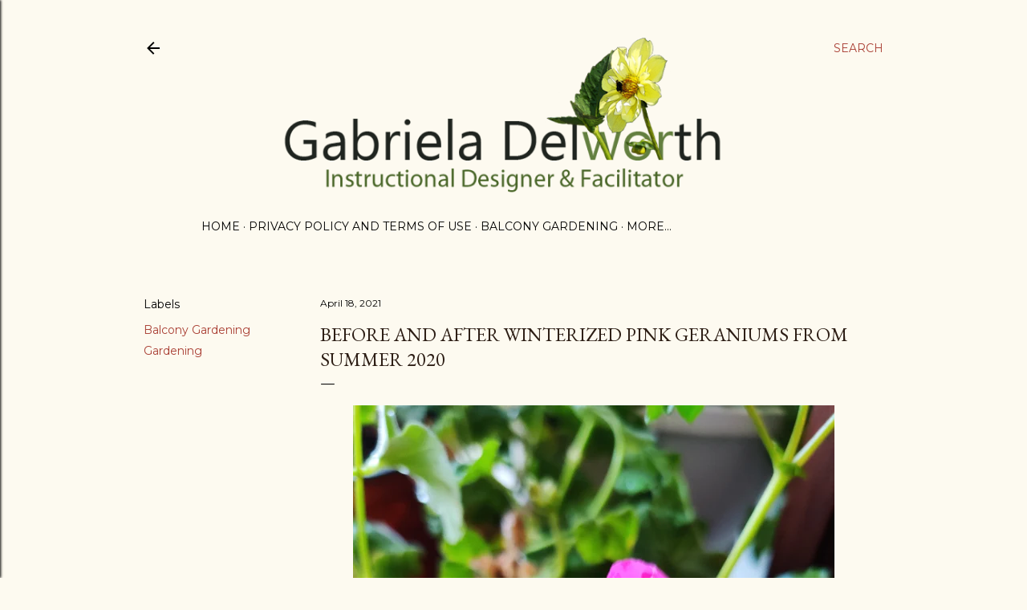

--- FILE ---
content_type: text/html; charset=UTF-8
request_url: https://www.gabrieladelworth.com/2021/04/before-and-after-winterized-pink.html
body_size: 20833
content:
<!DOCTYPE html>
<html dir='ltr' lang='en'>
<head>
<meta content='width=device-width, initial-scale=1' name='viewport'/>
<title>Before and After Winterized Pink Geraniums from Summer 2020</title>
<meta content='text/html; charset=UTF-8' http-equiv='Content-Type'/>
<!-- Chrome, Firefox OS and Opera -->
<meta content='#fdfaf0' name='theme-color'/>
<!-- Windows Phone -->
<meta content='#fdfaf0' name='msapplication-navbutton-color'/>
<meta content='blogger' name='generator'/>
<link href='https://www.gabrieladelworth.com/favicon.ico' rel='icon' type='image/x-icon'/>
<link href='https://www.gabrieladelworth.com/2021/04/before-and-after-winterized-pink.html' rel='canonical'/>
<link rel="alternate" type="application/atom+xml" title="Gabriela Delworth&#39;s Botanical Art, Crafts and Indoor Gardening Blog - Atom" href="https://www.gabrieladelworth.com/feeds/posts/default" />
<link rel="alternate" type="application/rss+xml" title="Gabriela Delworth&#39;s Botanical Art, Crafts and Indoor Gardening Blog - RSS" href="https://www.gabrieladelworth.com/feeds/posts/default?alt=rss" />
<link rel="service.post" type="application/atom+xml" title="Gabriela Delworth&#39;s Botanical Art, Crafts and Indoor Gardening Blog - Atom" href="https://www.blogger.com/feeds/6323746748581408909/posts/default" />

<link rel="alternate" type="application/atom+xml" title="Gabriela Delworth&#39;s Botanical Art, Crafts and Indoor Gardening Blog - Atom" href="https://www.gabrieladelworth.com/feeds/4784788133712179521/comments/default" />
<!--Can't find substitution for tag [blog.ieCssRetrofitLinks]-->
<link href='https://blogger.googleusercontent.com/img/b/R29vZ2xl/AVvXsEgWY3FjlEnXND5-nJaQKTMh8Lx_W8iaHRm1oU5stxpl0DnPLHY_llfBHrACSgAqRMdez3WI8Xm_i7sMq3E6Qa2KqGBG65krqjNsZkG9bj0pP5Ik291TEJDRpva7RkxptkhhGvWdpfdUat9G/s16000/PINK+WINTERIZED+GERANIUMS+by+Gabriela+Delworth.jpg' rel='image_src'/>
<meta content='Winterized Pink Geraniums, Overwinter Geraniums, Geraniums, Pink Geraniums' name='description'/>
<meta content='https://www.gabrieladelworth.com/2021/04/before-and-after-winterized-pink.html' property='og:url'/>
<meta content='Before and After Winterized Pink Geraniums from Summer 2020' property='og:title'/>
<meta content='Winterized Pink Geraniums, Overwinter Geraniums, Geraniums, Pink Geraniums' property='og:description'/>
<meta content='https://blogger.googleusercontent.com/img/b/R29vZ2xl/AVvXsEgWY3FjlEnXND5-nJaQKTMh8Lx_W8iaHRm1oU5stxpl0DnPLHY_llfBHrACSgAqRMdez3WI8Xm_i7sMq3E6Qa2KqGBG65krqjNsZkG9bj0pP5Ik291TEJDRpva7RkxptkhhGvWdpfdUat9G/w1200-h630-p-k-no-nu/PINK+WINTERIZED+GERANIUMS+by+Gabriela+Delworth.jpg' property='og:image'/>
<style type='text/css'>@font-face{font-family:'EB Garamond';font-style:normal;font-weight:400;font-display:swap;src:url(//fonts.gstatic.com/s/ebgaramond/v32/SlGDmQSNjdsmc35JDF1K5E55YMjF_7DPuGi-6_RkCY9_WamXgHlIbvw.woff2)format('woff2');unicode-range:U+0460-052F,U+1C80-1C8A,U+20B4,U+2DE0-2DFF,U+A640-A69F,U+FE2E-FE2F;}@font-face{font-family:'EB Garamond';font-style:normal;font-weight:400;font-display:swap;src:url(//fonts.gstatic.com/s/ebgaramond/v32/SlGDmQSNjdsmc35JDF1K5E55YMjF_7DPuGi-6_RkAI9_WamXgHlIbvw.woff2)format('woff2');unicode-range:U+0301,U+0400-045F,U+0490-0491,U+04B0-04B1,U+2116;}@font-face{font-family:'EB Garamond';font-style:normal;font-weight:400;font-display:swap;src:url(//fonts.gstatic.com/s/ebgaramond/v32/SlGDmQSNjdsmc35JDF1K5E55YMjF_7DPuGi-6_RkCI9_WamXgHlIbvw.woff2)format('woff2');unicode-range:U+1F00-1FFF;}@font-face{font-family:'EB Garamond';font-style:normal;font-weight:400;font-display:swap;src:url(//fonts.gstatic.com/s/ebgaramond/v32/SlGDmQSNjdsmc35JDF1K5E55YMjF_7DPuGi-6_RkB49_WamXgHlIbvw.woff2)format('woff2');unicode-range:U+0370-0377,U+037A-037F,U+0384-038A,U+038C,U+038E-03A1,U+03A3-03FF;}@font-face{font-family:'EB Garamond';font-style:normal;font-weight:400;font-display:swap;src:url(//fonts.gstatic.com/s/ebgaramond/v32/SlGDmQSNjdsmc35JDF1K5E55YMjF_7DPuGi-6_RkC49_WamXgHlIbvw.woff2)format('woff2');unicode-range:U+0102-0103,U+0110-0111,U+0128-0129,U+0168-0169,U+01A0-01A1,U+01AF-01B0,U+0300-0301,U+0303-0304,U+0308-0309,U+0323,U+0329,U+1EA0-1EF9,U+20AB;}@font-face{font-family:'EB Garamond';font-style:normal;font-weight:400;font-display:swap;src:url(//fonts.gstatic.com/s/ebgaramond/v32/SlGDmQSNjdsmc35JDF1K5E55YMjF_7DPuGi-6_RkCo9_WamXgHlIbvw.woff2)format('woff2');unicode-range:U+0100-02BA,U+02BD-02C5,U+02C7-02CC,U+02CE-02D7,U+02DD-02FF,U+0304,U+0308,U+0329,U+1D00-1DBF,U+1E00-1E9F,U+1EF2-1EFF,U+2020,U+20A0-20AB,U+20AD-20C0,U+2113,U+2C60-2C7F,U+A720-A7FF;}@font-face{font-family:'EB Garamond';font-style:normal;font-weight:400;font-display:swap;src:url(//fonts.gstatic.com/s/ebgaramond/v32/SlGDmQSNjdsmc35JDF1K5E55YMjF_7DPuGi-6_RkBI9_WamXgHlI.woff2)format('woff2');unicode-range:U+0000-00FF,U+0131,U+0152-0153,U+02BB-02BC,U+02C6,U+02DA,U+02DC,U+0304,U+0308,U+0329,U+2000-206F,U+20AC,U+2122,U+2191,U+2193,U+2212,U+2215,U+FEFF,U+FFFD;}@font-face{font-family:'Lora';font-style:normal;font-weight:400;font-display:swap;src:url(//fonts.gstatic.com/s/lora/v37/0QI6MX1D_JOuGQbT0gvTJPa787weuxJMkq18ndeYxZ2JTg.woff2)format('woff2');unicode-range:U+0460-052F,U+1C80-1C8A,U+20B4,U+2DE0-2DFF,U+A640-A69F,U+FE2E-FE2F;}@font-face{font-family:'Lora';font-style:normal;font-weight:400;font-display:swap;src:url(//fonts.gstatic.com/s/lora/v37/0QI6MX1D_JOuGQbT0gvTJPa787weuxJFkq18ndeYxZ2JTg.woff2)format('woff2');unicode-range:U+0301,U+0400-045F,U+0490-0491,U+04B0-04B1,U+2116;}@font-face{font-family:'Lora';font-style:normal;font-weight:400;font-display:swap;src:url(//fonts.gstatic.com/s/lora/v37/0QI6MX1D_JOuGQbT0gvTJPa787weuxI9kq18ndeYxZ2JTg.woff2)format('woff2');unicode-range:U+0302-0303,U+0305,U+0307-0308,U+0310,U+0312,U+0315,U+031A,U+0326-0327,U+032C,U+032F-0330,U+0332-0333,U+0338,U+033A,U+0346,U+034D,U+0391-03A1,U+03A3-03A9,U+03B1-03C9,U+03D1,U+03D5-03D6,U+03F0-03F1,U+03F4-03F5,U+2016-2017,U+2034-2038,U+203C,U+2040,U+2043,U+2047,U+2050,U+2057,U+205F,U+2070-2071,U+2074-208E,U+2090-209C,U+20D0-20DC,U+20E1,U+20E5-20EF,U+2100-2112,U+2114-2115,U+2117-2121,U+2123-214F,U+2190,U+2192,U+2194-21AE,U+21B0-21E5,U+21F1-21F2,U+21F4-2211,U+2213-2214,U+2216-22FF,U+2308-230B,U+2310,U+2319,U+231C-2321,U+2336-237A,U+237C,U+2395,U+239B-23B7,U+23D0,U+23DC-23E1,U+2474-2475,U+25AF,U+25B3,U+25B7,U+25BD,U+25C1,U+25CA,U+25CC,U+25FB,U+266D-266F,U+27C0-27FF,U+2900-2AFF,U+2B0E-2B11,U+2B30-2B4C,U+2BFE,U+3030,U+FF5B,U+FF5D,U+1D400-1D7FF,U+1EE00-1EEFF;}@font-face{font-family:'Lora';font-style:normal;font-weight:400;font-display:swap;src:url(//fonts.gstatic.com/s/lora/v37/0QI6MX1D_JOuGQbT0gvTJPa787weuxIvkq18ndeYxZ2JTg.woff2)format('woff2');unicode-range:U+0001-000C,U+000E-001F,U+007F-009F,U+20DD-20E0,U+20E2-20E4,U+2150-218F,U+2190,U+2192,U+2194-2199,U+21AF,U+21E6-21F0,U+21F3,U+2218-2219,U+2299,U+22C4-22C6,U+2300-243F,U+2440-244A,U+2460-24FF,U+25A0-27BF,U+2800-28FF,U+2921-2922,U+2981,U+29BF,U+29EB,U+2B00-2BFF,U+4DC0-4DFF,U+FFF9-FFFB,U+10140-1018E,U+10190-1019C,U+101A0,U+101D0-101FD,U+102E0-102FB,U+10E60-10E7E,U+1D2C0-1D2D3,U+1D2E0-1D37F,U+1F000-1F0FF,U+1F100-1F1AD,U+1F1E6-1F1FF,U+1F30D-1F30F,U+1F315,U+1F31C,U+1F31E,U+1F320-1F32C,U+1F336,U+1F378,U+1F37D,U+1F382,U+1F393-1F39F,U+1F3A7-1F3A8,U+1F3AC-1F3AF,U+1F3C2,U+1F3C4-1F3C6,U+1F3CA-1F3CE,U+1F3D4-1F3E0,U+1F3ED,U+1F3F1-1F3F3,U+1F3F5-1F3F7,U+1F408,U+1F415,U+1F41F,U+1F426,U+1F43F,U+1F441-1F442,U+1F444,U+1F446-1F449,U+1F44C-1F44E,U+1F453,U+1F46A,U+1F47D,U+1F4A3,U+1F4B0,U+1F4B3,U+1F4B9,U+1F4BB,U+1F4BF,U+1F4C8-1F4CB,U+1F4D6,U+1F4DA,U+1F4DF,U+1F4E3-1F4E6,U+1F4EA-1F4ED,U+1F4F7,U+1F4F9-1F4FB,U+1F4FD-1F4FE,U+1F503,U+1F507-1F50B,U+1F50D,U+1F512-1F513,U+1F53E-1F54A,U+1F54F-1F5FA,U+1F610,U+1F650-1F67F,U+1F687,U+1F68D,U+1F691,U+1F694,U+1F698,U+1F6AD,U+1F6B2,U+1F6B9-1F6BA,U+1F6BC,U+1F6C6-1F6CF,U+1F6D3-1F6D7,U+1F6E0-1F6EA,U+1F6F0-1F6F3,U+1F6F7-1F6FC,U+1F700-1F7FF,U+1F800-1F80B,U+1F810-1F847,U+1F850-1F859,U+1F860-1F887,U+1F890-1F8AD,U+1F8B0-1F8BB,U+1F8C0-1F8C1,U+1F900-1F90B,U+1F93B,U+1F946,U+1F984,U+1F996,U+1F9E9,U+1FA00-1FA6F,U+1FA70-1FA7C,U+1FA80-1FA89,U+1FA8F-1FAC6,U+1FACE-1FADC,U+1FADF-1FAE9,U+1FAF0-1FAF8,U+1FB00-1FBFF;}@font-face{font-family:'Lora';font-style:normal;font-weight:400;font-display:swap;src:url(//fonts.gstatic.com/s/lora/v37/0QI6MX1D_JOuGQbT0gvTJPa787weuxJOkq18ndeYxZ2JTg.woff2)format('woff2');unicode-range:U+0102-0103,U+0110-0111,U+0128-0129,U+0168-0169,U+01A0-01A1,U+01AF-01B0,U+0300-0301,U+0303-0304,U+0308-0309,U+0323,U+0329,U+1EA0-1EF9,U+20AB;}@font-face{font-family:'Lora';font-style:normal;font-weight:400;font-display:swap;src:url(//fonts.gstatic.com/s/lora/v37/0QI6MX1D_JOuGQbT0gvTJPa787weuxJPkq18ndeYxZ2JTg.woff2)format('woff2');unicode-range:U+0100-02BA,U+02BD-02C5,U+02C7-02CC,U+02CE-02D7,U+02DD-02FF,U+0304,U+0308,U+0329,U+1D00-1DBF,U+1E00-1E9F,U+1EF2-1EFF,U+2020,U+20A0-20AB,U+20AD-20C0,U+2113,U+2C60-2C7F,U+A720-A7FF;}@font-face{font-family:'Lora';font-style:normal;font-weight:400;font-display:swap;src:url(//fonts.gstatic.com/s/lora/v37/0QI6MX1D_JOuGQbT0gvTJPa787weuxJBkq18ndeYxZ0.woff2)format('woff2');unicode-range:U+0000-00FF,U+0131,U+0152-0153,U+02BB-02BC,U+02C6,U+02DA,U+02DC,U+0304,U+0308,U+0329,U+2000-206F,U+20AC,U+2122,U+2191,U+2193,U+2212,U+2215,U+FEFF,U+FFFD;}@font-face{font-family:'Montserrat';font-style:normal;font-weight:400;font-display:swap;src:url(//fonts.gstatic.com/s/montserrat/v31/JTUSjIg1_i6t8kCHKm459WRhyyTh89ZNpQ.woff2)format('woff2');unicode-range:U+0460-052F,U+1C80-1C8A,U+20B4,U+2DE0-2DFF,U+A640-A69F,U+FE2E-FE2F;}@font-face{font-family:'Montserrat';font-style:normal;font-weight:400;font-display:swap;src:url(//fonts.gstatic.com/s/montserrat/v31/JTUSjIg1_i6t8kCHKm459W1hyyTh89ZNpQ.woff2)format('woff2');unicode-range:U+0301,U+0400-045F,U+0490-0491,U+04B0-04B1,U+2116;}@font-face{font-family:'Montserrat';font-style:normal;font-weight:400;font-display:swap;src:url(//fonts.gstatic.com/s/montserrat/v31/JTUSjIg1_i6t8kCHKm459WZhyyTh89ZNpQ.woff2)format('woff2');unicode-range:U+0102-0103,U+0110-0111,U+0128-0129,U+0168-0169,U+01A0-01A1,U+01AF-01B0,U+0300-0301,U+0303-0304,U+0308-0309,U+0323,U+0329,U+1EA0-1EF9,U+20AB;}@font-face{font-family:'Montserrat';font-style:normal;font-weight:400;font-display:swap;src:url(//fonts.gstatic.com/s/montserrat/v31/JTUSjIg1_i6t8kCHKm459WdhyyTh89ZNpQ.woff2)format('woff2');unicode-range:U+0100-02BA,U+02BD-02C5,U+02C7-02CC,U+02CE-02D7,U+02DD-02FF,U+0304,U+0308,U+0329,U+1D00-1DBF,U+1E00-1E9F,U+1EF2-1EFF,U+2020,U+20A0-20AB,U+20AD-20C0,U+2113,U+2C60-2C7F,U+A720-A7FF;}@font-face{font-family:'Montserrat';font-style:normal;font-weight:400;font-display:swap;src:url(//fonts.gstatic.com/s/montserrat/v31/JTUSjIg1_i6t8kCHKm459WlhyyTh89Y.woff2)format('woff2');unicode-range:U+0000-00FF,U+0131,U+0152-0153,U+02BB-02BC,U+02C6,U+02DA,U+02DC,U+0304,U+0308,U+0329,U+2000-206F,U+20AC,U+2122,U+2191,U+2193,U+2212,U+2215,U+FEFF,U+FFFD;}@font-face{font-family:'Montserrat';font-style:normal;font-weight:700;font-display:swap;src:url(//fonts.gstatic.com/s/montserrat/v31/JTUSjIg1_i6t8kCHKm459WRhyyTh89ZNpQ.woff2)format('woff2');unicode-range:U+0460-052F,U+1C80-1C8A,U+20B4,U+2DE0-2DFF,U+A640-A69F,U+FE2E-FE2F;}@font-face{font-family:'Montserrat';font-style:normal;font-weight:700;font-display:swap;src:url(//fonts.gstatic.com/s/montserrat/v31/JTUSjIg1_i6t8kCHKm459W1hyyTh89ZNpQ.woff2)format('woff2');unicode-range:U+0301,U+0400-045F,U+0490-0491,U+04B0-04B1,U+2116;}@font-face{font-family:'Montserrat';font-style:normal;font-weight:700;font-display:swap;src:url(//fonts.gstatic.com/s/montserrat/v31/JTUSjIg1_i6t8kCHKm459WZhyyTh89ZNpQ.woff2)format('woff2');unicode-range:U+0102-0103,U+0110-0111,U+0128-0129,U+0168-0169,U+01A0-01A1,U+01AF-01B0,U+0300-0301,U+0303-0304,U+0308-0309,U+0323,U+0329,U+1EA0-1EF9,U+20AB;}@font-face{font-family:'Montserrat';font-style:normal;font-weight:700;font-display:swap;src:url(//fonts.gstatic.com/s/montserrat/v31/JTUSjIg1_i6t8kCHKm459WdhyyTh89ZNpQ.woff2)format('woff2');unicode-range:U+0100-02BA,U+02BD-02C5,U+02C7-02CC,U+02CE-02D7,U+02DD-02FF,U+0304,U+0308,U+0329,U+1D00-1DBF,U+1E00-1E9F,U+1EF2-1EFF,U+2020,U+20A0-20AB,U+20AD-20C0,U+2113,U+2C60-2C7F,U+A720-A7FF;}@font-face{font-family:'Montserrat';font-style:normal;font-weight:700;font-display:swap;src:url(//fonts.gstatic.com/s/montserrat/v31/JTUSjIg1_i6t8kCHKm459WlhyyTh89Y.woff2)format('woff2');unicode-range:U+0000-00FF,U+0131,U+0152-0153,U+02BB-02BC,U+02C6,U+02DA,U+02DC,U+0304,U+0308,U+0329,U+2000-206F,U+20AC,U+2122,U+2191,U+2193,U+2212,U+2215,U+FEFF,U+FFFD;}</style>
<style id='page-skin-1' type='text/css'><!--
/*! normalize.css v3.0.1 | MIT License | git.io/normalize */html{font-family:sans-serif;-ms-text-size-adjust:100%;-webkit-text-size-adjust:100%}body{margin:0}article,aside,details,figcaption,figure,footer,header,hgroup,main,nav,section,summary{display:block}audio,canvas,progress,video{display:inline-block;vertical-align:baseline}audio:not([controls]){display:none;height:0}[hidden],template{display:none}a{background:transparent}a:active,a:hover{outline:0}abbr[title]{border-bottom:1px dotted}b,strong{font-weight:bold}dfn{font-style:italic}h1{font-size:2em;margin:.67em 0}mark{background:#ff0;color:#000}small{font-size:80%}sub,sup{font-size:75%;line-height:0;position:relative;vertical-align:baseline}sup{top:-0.5em}sub{bottom:-0.25em}img{border:0}svg:not(:root){overflow:hidden}figure{margin:1em 40px}hr{-moz-box-sizing:content-box;box-sizing:content-box;height:0}pre{overflow:auto}code,kbd,pre,samp{font-family:monospace,monospace;font-size:1em}button,input,optgroup,select,textarea{color:inherit;font:inherit;margin:0}button{overflow:visible}button,select{text-transform:none}button,html input[type="button"],input[type="reset"],input[type="submit"]{-webkit-appearance:button;cursor:pointer}button[disabled],html input[disabled]{cursor:default}button::-moz-focus-inner,input::-moz-focus-inner{border:0;padding:0}input{line-height:normal}input[type="checkbox"],input[type="radio"]{box-sizing:border-box;padding:0}input[type="number"]::-webkit-inner-spin-button,input[type="number"]::-webkit-outer-spin-button{height:auto}input[type="search"]{-webkit-appearance:textfield;-moz-box-sizing:content-box;-webkit-box-sizing:content-box;box-sizing:content-box}input[type="search"]::-webkit-search-cancel-button,input[type="search"]::-webkit-search-decoration{-webkit-appearance:none}fieldset{border:1px solid #c0c0c0;margin:0 2px;padding:.35em .625em .75em}legend{border:0;padding:0}textarea{overflow:auto}optgroup{font-weight:bold}table{border-collapse:collapse;border-spacing:0}td,th{padding:0}
/*!************************************************
* Blogger Template Style
* Name: Soho
**************************************************/
body{
overflow-wrap:break-word;
word-break:break-word;
word-wrap:break-word
}
.hidden{
display:none
}
.invisible{
visibility:hidden
}
.container::after,.float-container::after{
clear:both;
content:"";
display:table
}
.clearboth{
clear:both
}
#comments .comment .comment-actions,.subscribe-popup .FollowByEmail .follow-by-email-submit{
background:0 0;
border:0;
box-shadow:none;
color:#a93e33;
cursor:pointer;
font-size:14px;
font-weight:700;
outline:0;
text-decoration:none;
text-transform:uppercase;
width:auto
}
.dim-overlay{
background-color:rgba(0,0,0,.54);
height:100vh;
left:0;
position:fixed;
top:0;
width:100%
}
#sharing-dim-overlay{
background-color:transparent
}
input::-ms-clear{
display:none
}
.blogger-logo,.svg-icon-24.blogger-logo{
fill:#ff9800;
opacity:1
}
.loading-spinner-large{
-webkit-animation:mspin-rotate 1.568s infinite linear;
animation:mspin-rotate 1.568s infinite linear;
height:48px;
overflow:hidden;
position:absolute;
width:48px;
z-index:200
}
.loading-spinner-large>div{
-webkit-animation:mspin-revrot 5332ms infinite steps(4);
animation:mspin-revrot 5332ms infinite steps(4)
}
.loading-spinner-large>div>div{
-webkit-animation:mspin-singlecolor-large-film 1333ms infinite steps(81);
animation:mspin-singlecolor-large-film 1333ms infinite steps(81);
background-size:100%;
height:48px;
width:3888px
}
.mspin-black-large>div>div,.mspin-grey_54-large>div>div{
background-image:url(https://www.blogblog.com/indie/mspin_black_large.svg)
}
.mspin-white-large>div>div{
background-image:url(https://www.blogblog.com/indie/mspin_white_large.svg)
}
.mspin-grey_54-large{
opacity:.54
}
@-webkit-keyframes mspin-singlecolor-large-film{
from{
-webkit-transform:translateX(0);
transform:translateX(0)
}
to{
-webkit-transform:translateX(-3888px);
transform:translateX(-3888px)
}
}
@keyframes mspin-singlecolor-large-film{
from{
-webkit-transform:translateX(0);
transform:translateX(0)
}
to{
-webkit-transform:translateX(-3888px);
transform:translateX(-3888px)
}
}
@-webkit-keyframes mspin-rotate{
from{
-webkit-transform:rotate(0);
transform:rotate(0)
}
to{
-webkit-transform:rotate(360deg);
transform:rotate(360deg)
}
}
@keyframes mspin-rotate{
from{
-webkit-transform:rotate(0);
transform:rotate(0)
}
to{
-webkit-transform:rotate(360deg);
transform:rotate(360deg)
}
}
@-webkit-keyframes mspin-revrot{
from{
-webkit-transform:rotate(0);
transform:rotate(0)
}
to{
-webkit-transform:rotate(-360deg);
transform:rotate(-360deg)
}
}
@keyframes mspin-revrot{
from{
-webkit-transform:rotate(0);
transform:rotate(0)
}
to{
-webkit-transform:rotate(-360deg);
transform:rotate(-360deg)
}
}
.skip-navigation{
background-color:#fff;
box-sizing:border-box;
color:#000;
display:block;
height:0;
left:0;
line-height:50px;
overflow:hidden;
padding-top:0;
position:fixed;
text-align:center;
top:0;
-webkit-transition:box-shadow .3s,height .3s,padding-top .3s;
transition:box-shadow .3s,height .3s,padding-top .3s;
width:100%;
z-index:900
}
.skip-navigation:focus{
box-shadow:0 4px 5px 0 rgba(0,0,0,.14),0 1px 10px 0 rgba(0,0,0,.12),0 2px 4px -1px rgba(0,0,0,.2);
height:50px
}
#main{
outline:0
}
.main-heading{
position:absolute;
clip:rect(1px,1px,1px,1px);
padding:0;
border:0;
height:1px;
width:1px;
overflow:hidden
}
.Attribution{
margin-top:1em;
text-align:center
}
.Attribution .blogger img,.Attribution .blogger svg{
vertical-align:bottom
}
.Attribution .blogger img{
margin-right:.5em
}
.Attribution div{
line-height:24px;
margin-top:.5em
}
.Attribution .copyright,.Attribution .image-attribution{
font-size:.7em;
margin-top:1.5em
}
.BLOG_mobile_video_class{
display:none
}
.bg-photo{
background-attachment:scroll!important
}
body .CSS_LIGHTBOX{
z-index:900
}
.extendable .show-less,.extendable .show-more{
border-color:#a93e33;
color:#a93e33;
margin-top:8px
}
.extendable .show-less.hidden,.extendable .show-more.hidden{
display:none
}
.inline-ad{
display:none;
max-width:100%;
overflow:hidden
}
.adsbygoogle{
display:block
}
#cookieChoiceInfo{
bottom:0;
top:auto
}
iframe.b-hbp-video{
border:0
}
.post-body img{
max-width:100%
}
.post-body iframe{
max-width:100%
}
.post-body a[imageanchor="1"]{
display:inline-block
}
.byline{
margin-right:1em
}
.byline:last-child{
margin-right:0
}
.link-copied-dialog{
max-width:520px;
outline:0
}
.link-copied-dialog .modal-dialog-buttons{
margin-top:8px
}
.link-copied-dialog .goog-buttonset-default{
background:0 0;
border:0
}
.link-copied-dialog .goog-buttonset-default:focus{
outline:0
}
.paging-control-container{
margin-bottom:16px
}
.paging-control-container .paging-control{
display:inline-block
}
.paging-control-container .comment-range-text::after,.paging-control-container .paging-control{
color:#a93e33
}
.paging-control-container .comment-range-text,.paging-control-container .paging-control{
margin-right:8px
}
.paging-control-container .comment-range-text::after,.paging-control-container .paging-control::after{
content:"\b7";
cursor:default;
padding-left:8px;
pointer-events:none
}
.paging-control-container .comment-range-text:last-child::after,.paging-control-container .paging-control:last-child::after{
content:none
}
.byline.reactions iframe{
height:20px
}
.b-notification{
color:#000;
background-color:#fff;
border-bottom:solid 1px #000;
box-sizing:border-box;
padding:16px 32px;
text-align:center
}
.b-notification.visible{
-webkit-transition:margin-top .3s cubic-bezier(.4,0,.2,1);
transition:margin-top .3s cubic-bezier(.4,0,.2,1)
}
.b-notification.invisible{
position:absolute
}
.b-notification-close{
position:absolute;
right:8px;
top:8px
}
.no-posts-message{
line-height:40px;
text-align:center
}
@media screen and (max-width:1162px){
body.item-view .post-body a[imageanchor="1"][style*="float: left;"],body.item-view .post-body a[imageanchor="1"][style*="float: right;"]{
float:none!important;
clear:none!important
}
body.item-view .post-body a[imageanchor="1"] img{
display:block;
height:auto;
margin:0 auto
}
body.item-view .post-body>.separator:first-child>a[imageanchor="1"]:first-child{
margin-top:20px
}
.post-body a[imageanchor]{
display:block
}
body.item-view .post-body a[imageanchor="1"]{
margin-left:0!important;
margin-right:0!important
}
body.item-view .post-body a[imageanchor="1"]+a[imageanchor="1"]{
margin-top:16px
}
}
.item-control{
display:none
}
#comments{
border-top:1px dashed rgba(0,0,0,.54);
margin-top:20px;
padding:20px
}
#comments .comment-thread ol{
margin:0;
padding-left:0;
padding-left:0
}
#comments .comment .comment-replybox-single,#comments .comment-thread .comment-replies{
margin-left:60px
}
#comments .comment-thread .thread-count{
display:none
}
#comments .comment{
list-style-type:none;
padding:0 0 30px;
position:relative
}
#comments .comment .comment{
padding-bottom:8px
}
.comment .avatar-image-container{
position:absolute
}
.comment .avatar-image-container img{
border-radius:50%
}
.avatar-image-container svg,.comment .avatar-image-container .avatar-icon{
border-radius:50%;
border:solid 1px #000000;
box-sizing:border-box;
fill:#000000;
height:35px;
margin:0;
padding:7px;
width:35px
}
.comment .comment-block{
margin-top:10px;
margin-left:60px;
padding-bottom:0
}
#comments .comment-author-header-wrapper{
margin-left:40px
}
#comments .comment .thread-expanded .comment-block{
padding-bottom:20px
}
#comments .comment .comment-header .user,#comments .comment .comment-header .user a{
color:#000000;
font-style:normal;
font-weight:700
}
#comments .comment .comment-actions{
bottom:0;
margin-bottom:15px;
position:absolute
}
#comments .comment .comment-actions>*{
margin-right:8px
}
#comments .comment .comment-header .datetime{
bottom:0;
color:#000000;
display:inline-block;
font-size:13px;
font-style:italic;
margin-left:8px
}
#comments .comment .comment-footer .comment-timestamp a,#comments .comment .comment-header .datetime a{
color:#000000
}
#comments .comment .comment-content,.comment .comment-body{
margin-top:12px;
word-break:break-word
}
.comment-body{
margin-bottom:12px
}
#comments.embed[data-num-comments="0"]{
border:0;
margin-top:0;
padding-top:0
}
#comments.embed[data-num-comments="0"] #comment-post-message,#comments.embed[data-num-comments="0"] div.comment-form>p,#comments.embed[data-num-comments="0"] p.comment-footer{
display:none
}
#comment-editor-src{
display:none
}
.comments .comments-content .loadmore.loaded{
max-height:0;
opacity:0;
overflow:hidden
}
.extendable .remaining-items{
height:0;
overflow:hidden;
-webkit-transition:height .3s cubic-bezier(.4,0,.2,1);
transition:height .3s cubic-bezier(.4,0,.2,1)
}
.extendable .remaining-items.expanded{
height:auto
}
.svg-icon-24,.svg-icon-24-button{
cursor:pointer;
height:24px;
width:24px;
min-width:24px
}
.touch-icon{
margin:-12px;
padding:12px
}
.touch-icon:active,.touch-icon:focus{
background-color:rgba(153,153,153,.4);
border-radius:50%
}
svg:not(:root).touch-icon{
overflow:visible
}
html[dir=rtl] .rtl-reversible-icon{
-webkit-transform:scaleX(-1);
-ms-transform:scaleX(-1);
transform:scaleX(-1)
}
.svg-icon-24-button,.touch-icon-button{
background:0 0;
border:0;
margin:0;
outline:0;
padding:0
}
.touch-icon-button .touch-icon:active,.touch-icon-button .touch-icon:focus{
background-color:transparent
}
.touch-icon-button:active .touch-icon,.touch-icon-button:focus .touch-icon{
background-color:rgba(153,153,153,.4);
border-radius:50%
}
.Profile .default-avatar-wrapper .avatar-icon{
border-radius:50%;
border:solid 1px #000000;
box-sizing:border-box;
fill:#000000;
margin:0
}
.Profile .individual .default-avatar-wrapper .avatar-icon{
padding:25px
}
.Profile .individual .avatar-icon,.Profile .individual .profile-img{
height:120px;
width:120px
}
.Profile .team .default-avatar-wrapper .avatar-icon{
padding:8px
}
.Profile .team .avatar-icon,.Profile .team .default-avatar-wrapper,.Profile .team .profile-img{
height:40px;
width:40px
}
.snippet-container{
margin:0;
position:relative;
overflow:hidden
}
.snippet-fade{
bottom:0;
box-sizing:border-box;
position:absolute;
width:96px
}
.snippet-fade{
right:0
}
.snippet-fade:after{
content:"\2026"
}
.snippet-fade:after{
float:right
}
.centered-top-container.sticky{
left:0;
position:fixed;
right:0;
top:0;
width:auto;
z-index:50;
-webkit-transition-property:opacity,-webkit-transform;
transition-property:opacity,-webkit-transform;
transition-property:transform,opacity;
transition-property:transform,opacity,-webkit-transform;
-webkit-transition-duration:.2s;
transition-duration:.2s;
-webkit-transition-timing-function:cubic-bezier(.4,0,.2,1);
transition-timing-function:cubic-bezier(.4,0,.2,1)
}
.centered-top-placeholder{
display:none
}
.collapsed-header .centered-top-placeholder{
display:block
}
.centered-top-container .Header .replaced h1,.centered-top-placeholder .Header .replaced h1{
display:none
}
.centered-top-container.sticky .Header .replaced h1{
display:block
}
.centered-top-container.sticky .Header .header-widget{
background:0 0
}
.centered-top-container.sticky .Header .header-image-wrapper{
display:none
}
.centered-top-container img,.centered-top-placeholder img{
max-width:100%
}
.collapsible{
-webkit-transition:height .3s cubic-bezier(.4,0,.2,1);
transition:height .3s cubic-bezier(.4,0,.2,1)
}
.collapsible,.collapsible>summary{
display:block;
overflow:hidden
}
.collapsible>:not(summary){
display:none
}
.collapsible[open]>:not(summary){
display:block
}
.collapsible:focus,.collapsible>summary:focus{
outline:0
}
.collapsible>summary{
cursor:pointer;
display:block;
padding:0
}
.collapsible:focus>summary,.collapsible>summary:focus{
background-color:transparent
}
.collapsible>summary::-webkit-details-marker{
display:none
}
.collapsible-title{
-webkit-box-align:center;
-webkit-align-items:center;
-ms-flex-align:center;
align-items:center;
display:-webkit-box;
display:-webkit-flex;
display:-ms-flexbox;
display:flex
}
.collapsible-title .title{
-webkit-box-flex:1;
-webkit-flex:1 1 auto;
-ms-flex:1 1 auto;
flex:1 1 auto;
-webkit-box-ordinal-group:1;
-webkit-order:0;
-ms-flex-order:0;
order:0;
overflow:hidden;
text-overflow:ellipsis;
white-space:nowrap
}
.collapsible-title .chevron-down,.collapsible[open] .collapsible-title .chevron-up{
display:block
}
.collapsible-title .chevron-up,.collapsible[open] .collapsible-title .chevron-down{
display:none
}
.flat-button{
cursor:pointer;
display:inline-block;
font-weight:700;
text-transform:uppercase;
border-radius:2px;
padding:8px;
margin:-8px
}
.flat-icon-button{
background:0 0;
border:0;
margin:0;
outline:0;
padding:0;
margin:-12px;
padding:12px;
cursor:pointer;
box-sizing:content-box;
display:inline-block;
line-height:0
}
.flat-icon-button,.flat-icon-button .splash-wrapper{
border-radius:50%
}
.flat-icon-button .splash.animate{
-webkit-animation-duration:.3s;
animation-duration:.3s
}
.overflowable-container{
max-height:28px;
overflow:hidden;
position:relative
}
.overflow-button{
cursor:pointer
}
#overflowable-dim-overlay{
background:0 0
}
.overflow-popup{
box-shadow:0 2px 2px 0 rgba(0,0,0,.14),0 3px 1px -2px rgba(0,0,0,.2),0 1px 5px 0 rgba(0,0,0,.12);
background-color:#fdfaf0;
left:0;
max-width:calc(100% - 32px);
position:absolute;
top:0;
visibility:hidden;
z-index:101
}
.overflow-popup ul{
list-style:none
}
.overflow-popup .tabs li,.overflow-popup li{
display:block;
height:auto
}
.overflow-popup .tabs li{
padding-left:0;
padding-right:0
}
.overflow-button.hidden,.overflow-popup .tabs li.hidden,.overflow-popup li.hidden{
display:none
}
.search{
display:-webkit-box;
display:-webkit-flex;
display:-ms-flexbox;
display:flex;
line-height:24px;
width:24px
}
.search.focused{
width:100%
}
.search.focused .section{
width:100%
}
.search form{
z-index:101
}
.search h3{
display:none
}
.search form{
display:-webkit-box;
display:-webkit-flex;
display:-ms-flexbox;
display:flex;
-webkit-box-flex:1;
-webkit-flex:1 0 0;
-ms-flex:1 0 0px;
flex:1 0 0;
border-bottom:solid 1px transparent;
padding-bottom:8px
}
.search form>*{
display:none
}
.search.focused form>*{
display:block
}
.search .search-input label{
display:none
}
.centered-top-placeholder.cloned .search form{
z-index:30
}
.search.focused form{
border-color:#000000;
position:relative;
width:auto
}
.collapsed-header .centered-top-container .search.focused form{
border-bottom-color:transparent
}
.search-expand{
-webkit-box-flex:0;
-webkit-flex:0 0 auto;
-ms-flex:0 0 auto;
flex:0 0 auto
}
.search-expand-text{
display:none
}
.search-close{
display:inline;
vertical-align:middle
}
.search-input{
-webkit-box-flex:1;
-webkit-flex:1 0 1px;
-ms-flex:1 0 1px;
flex:1 0 1px
}
.search-input input{
background:0 0;
border:0;
box-sizing:border-box;
color:#000000;
display:inline-block;
outline:0;
width:calc(100% - 48px)
}
.search-input input.no-cursor{
color:transparent;
text-shadow:0 0 0 #000000
}
.collapsed-header .centered-top-container .search-action,.collapsed-header .centered-top-container .search-input input{
color:#000000
}
.collapsed-header .centered-top-container .search-input input.no-cursor{
color:transparent;
text-shadow:0 0 0 #000000
}
.collapsed-header .centered-top-container .search-input input.no-cursor:focus,.search-input input.no-cursor:focus{
outline:0
}
.search-focused>*{
visibility:hidden
}
.search-focused .search,.search-focused .search-icon{
visibility:visible
}
.search.focused .search-action{
display:block
}
.search.focused .search-action:disabled{
opacity:.3
}
.widget.Sharing .sharing-button{
display:none
}
.widget.Sharing .sharing-buttons li{
padding:0
}
.widget.Sharing .sharing-buttons li span{
display:none
}
.post-share-buttons{
position:relative
}
.centered-bottom .share-buttons .svg-icon-24,.share-buttons .svg-icon-24{
fill:#000000
}
.sharing-open.touch-icon-button:active .touch-icon,.sharing-open.touch-icon-button:focus .touch-icon{
background-color:transparent
}
.share-buttons{
background-color:#fdfaf0;
border-radius:2px;
box-shadow:0 2px 2px 0 rgba(0,0,0,.14),0 3px 1px -2px rgba(0,0,0,.2),0 1px 5px 0 rgba(0,0,0,.12);
color:#000000;
list-style:none;
margin:0;
padding:8px 0;
position:absolute;
top:-11px;
min-width:200px;
z-index:101
}
.share-buttons.hidden{
display:none
}
.sharing-button{
background:0 0;
border:0;
margin:0;
outline:0;
padding:0;
cursor:pointer
}
.share-buttons li{
margin:0;
height:48px
}
.share-buttons li:last-child{
margin-bottom:0
}
.share-buttons li .sharing-platform-button{
box-sizing:border-box;
cursor:pointer;
display:block;
height:100%;
margin-bottom:0;
padding:0 16px;
position:relative;
width:100%
}
.share-buttons li .sharing-platform-button:focus,.share-buttons li .sharing-platform-button:hover{
background-color:rgba(128,128,128,.1);
outline:0
}
.share-buttons li svg[class*=" sharing-"],.share-buttons li svg[class^=sharing-]{
position:absolute;
top:10px
}
.share-buttons li span.sharing-platform-button{
position:relative;
top:0
}
.share-buttons li .platform-sharing-text{
display:block;
font-size:16px;
line-height:48px;
white-space:nowrap
}
.share-buttons li .platform-sharing-text{
margin-left:56px
}
.sidebar-container{
background-color:#f7f7f7;
max-width:284px;
overflow-y:auto;
-webkit-transition-property:-webkit-transform;
transition-property:-webkit-transform;
transition-property:transform;
transition-property:transform,-webkit-transform;
-webkit-transition-duration:.3s;
transition-duration:.3s;
-webkit-transition-timing-function:cubic-bezier(0,0,.2,1);
transition-timing-function:cubic-bezier(0,0,.2,1);
width:284px;
z-index:101;
-webkit-overflow-scrolling:touch
}
.sidebar-container .navigation{
line-height:0;
padding:16px
}
.sidebar-container .sidebar-back{
cursor:pointer
}
.sidebar-container .widget{
background:0 0;
margin:0 16px;
padding:16px 0
}
.sidebar-container .widget .title{
color:#000000;
margin:0
}
.sidebar-container .widget ul{
list-style:none;
margin:0;
padding:0
}
.sidebar-container .widget ul ul{
margin-left:1em
}
.sidebar-container .widget li{
font-size:16px;
line-height:normal
}
.sidebar-container .widget+.widget{
border-top:1px dashed #000000
}
.BlogArchive li{
margin:16px 0
}
.BlogArchive li:last-child{
margin-bottom:0
}
.Label li a{
display:inline-block
}
.BlogArchive .post-count,.Label .label-count{
float:right;
margin-left:.25em
}
.BlogArchive .post-count::before,.Label .label-count::before{
content:"("
}
.BlogArchive .post-count::after,.Label .label-count::after{
content:")"
}
.widget.Translate .skiptranslate>div{
display:block!important
}
.widget.Profile .profile-link{
display:-webkit-box;
display:-webkit-flex;
display:-ms-flexbox;
display:flex
}
.widget.Profile .team-member .default-avatar-wrapper,.widget.Profile .team-member .profile-img{
-webkit-box-flex:0;
-webkit-flex:0 0 auto;
-ms-flex:0 0 auto;
flex:0 0 auto;
margin-right:1em
}
.widget.Profile .individual .profile-link{
-webkit-box-orient:vertical;
-webkit-box-direction:normal;
-webkit-flex-direction:column;
-ms-flex-direction:column;
flex-direction:column
}
.widget.Profile .team .profile-link .profile-name{
-webkit-align-self:center;
-ms-flex-item-align:center;
align-self:center;
display:block;
-webkit-box-flex:1;
-webkit-flex:1 1 auto;
-ms-flex:1 1 auto;
flex:1 1 auto
}
.dim-overlay{
background-color:rgba(0,0,0,.54);
z-index:100
}
body.sidebar-visible{
overflow-y:hidden
}
@media screen and (max-width:1439px){
.sidebar-container{
bottom:0;
position:fixed;
top:0;
left:0;
right:auto
}
.sidebar-container.sidebar-invisible{
-webkit-transition-timing-function:cubic-bezier(.4,0,.6,1);
transition-timing-function:cubic-bezier(.4,0,.6,1)
}
html[dir=ltr] .sidebar-container.sidebar-invisible{
-webkit-transform:translateX(-284px);
-ms-transform:translateX(-284px);
transform:translateX(-284px)
}
html[dir=rtl] .sidebar-container.sidebar-invisible{
-webkit-transform:translateX(284px);
-ms-transform:translateX(284px);
transform:translateX(284px)
}
}
@media screen and (min-width:1440px){
.sidebar-container{
position:absolute;
top:0;
left:0;
right:auto
}
.sidebar-container .navigation{
display:none
}
}
.dialog{
box-shadow:0 2px 2px 0 rgba(0,0,0,.14),0 3px 1px -2px rgba(0,0,0,.2),0 1px 5px 0 rgba(0,0,0,.12);
background:#fdfaf0;
box-sizing:border-box;
color:#000000;
padding:30px;
position:fixed;
text-align:center;
width:calc(100% - 24px);
z-index:101
}
.dialog input[type=email],.dialog input[type=text]{
background-color:transparent;
border:0;
border-bottom:solid 1px rgba(0,0,0,.12);
color:#000000;
display:block;
font-family:EB Garamond, serif;
font-size:16px;
line-height:24px;
margin:auto;
padding-bottom:7px;
outline:0;
text-align:center;
width:100%
}
.dialog input[type=email]::-webkit-input-placeholder,.dialog input[type=text]::-webkit-input-placeholder{
color:#000000
}
.dialog input[type=email]::-moz-placeholder,.dialog input[type=text]::-moz-placeholder{
color:#000000
}
.dialog input[type=email]:-ms-input-placeholder,.dialog input[type=text]:-ms-input-placeholder{
color:#000000
}
.dialog input[type=email]::-ms-input-placeholder,.dialog input[type=text]::-ms-input-placeholder{
color:#000000
}
.dialog input[type=email]::placeholder,.dialog input[type=text]::placeholder{
color:#000000
}
.dialog input[type=email]:focus,.dialog input[type=text]:focus{
border-bottom:solid 2px #a93e33;
padding-bottom:6px
}
.dialog input.no-cursor{
color:transparent;
text-shadow:0 0 0 #000000
}
.dialog input.no-cursor:focus{
outline:0
}
.dialog input.no-cursor:focus{
outline:0
}
.dialog input[type=submit]{
font-family:EB Garamond, serif
}
.dialog .goog-buttonset-default{
color:#a93e33
}
.subscribe-popup{
max-width:364px
}
.subscribe-popup h3{
color:#2c1d14;
font-size:1.8em;
margin-top:0
}
.subscribe-popup .FollowByEmail h3{
display:none
}
.subscribe-popup .FollowByEmail .follow-by-email-submit{
color:#a93e33;
display:inline-block;
margin:0 auto;
margin-top:24px;
width:auto;
white-space:normal
}
.subscribe-popup .FollowByEmail .follow-by-email-submit:disabled{
cursor:default;
opacity:.3
}
@media (max-width:800px){
.blog-name div.widget.Subscribe{
margin-bottom:16px
}
body.item-view .blog-name div.widget.Subscribe{
margin:8px auto 16px auto;
width:100%
}
}
body#layout .bg-photo,body#layout .bg-photo-overlay{
display:none
}
body#layout .page_body{
padding:0;
position:relative;
top:0
}
body#layout .page{
display:inline-block;
left:inherit;
position:relative;
vertical-align:top;
width:540px
}
body#layout .centered{
max-width:954px
}
body#layout .navigation{
display:none
}
body#layout .sidebar-container{
display:inline-block;
width:40%
}
body#layout .hamburger-menu,body#layout .search{
display:none
}
body{
background-color:#fdfaf0;
color:#000000;
font:normal 400 20px EB Garamond, serif;
height:100%;
margin:0;
min-height:100vh
}
h1,h2,h3,h4,h5,h6{
font-weight:400
}
a{
color:#a93e33;
text-decoration:none
}
.dim-overlay{
z-index:100
}
body.sidebar-visible .page_body{
overflow-y:scroll
}
.widget .title{
color:#000000;
font:normal 400 12px Montserrat, sans-serif
}
.extendable .show-less,.extendable .show-more{
color:#a93e33;
font:normal 400 12px Montserrat, sans-serif;
margin:12px -8px 0 -8px;
text-transform:uppercase
}
.footer .widget,.main .widget{
margin:50px 0
}
.main .widget .title{
text-transform:uppercase
}
.inline-ad{
display:block;
margin-top:50px
}
.adsbygoogle{
text-align:center
}
.page_body{
display:-webkit-box;
display:-webkit-flex;
display:-ms-flexbox;
display:flex;
-webkit-box-orient:vertical;
-webkit-box-direction:normal;
-webkit-flex-direction:column;
-ms-flex-direction:column;
flex-direction:column;
min-height:100vh;
position:relative;
z-index:20
}
.page_body>*{
-webkit-box-flex:0;
-webkit-flex:0 0 auto;
-ms-flex:0 0 auto;
flex:0 0 auto
}
.page_body>#footer{
margin-top:auto
}
.centered-bottom,.centered-top{
margin:0 32px;
max-width:100%
}
.centered-top{
padding-bottom:12px;
padding-top:12px
}
.sticky .centered-top{
padding-bottom:0;
padding-top:0
}
.centered-top-container,.centered-top-placeholder{
background:#fdfaf0
}
.centered-top{
display:-webkit-box;
display:-webkit-flex;
display:-ms-flexbox;
display:flex;
-webkit-flex-wrap:wrap;
-ms-flex-wrap:wrap;
flex-wrap:wrap;
-webkit-box-pack:justify;
-webkit-justify-content:space-between;
-ms-flex-pack:justify;
justify-content:space-between;
position:relative
}
.sticky .centered-top{
-webkit-flex-wrap:nowrap;
-ms-flex-wrap:nowrap;
flex-wrap:nowrap
}
.centered-top-container .svg-icon-24,.centered-top-placeholder .svg-icon-24{
fill:#000000
}
.back-button-container,.hamburger-menu-container{
-webkit-box-flex:0;
-webkit-flex:0 0 auto;
-ms-flex:0 0 auto;
flex:0 0 auto;
height:48px;
-webkit-box-ordinal-group:2;
-webkit-order:1;
-ms-flex-order:1;
order:1
}
.sticky .back-button-container,.sticky .hamburger-menu-container{
-webkit-box-ordinal-group:2;
-webkit-order:1;
-ms-flex-order:1;
order:1
}
.back-button,.hamburger-menu,.search-expand-icon{
cursor:pointer;
margin-top:0
}
.search{
-webkit-box-align:start;
-webkit-align-items:flex-start;
-ms-flex-align:start;
align-items:flex-start;
-webkit-box-flex:0;
-webkit-flex:0 0 auto;
-ms-flex:0 0 auto;
flex:0 0 auto;
height:48px;
margin-left:24px;
-webkit-box-ordinal-group:4;
-webkit-order:3;
-ms-flex-order:3;
order:3
}
.search,.search.focused{
width:auto
}
.search.focused{
position:static
}
.sticky .search{
display:none;
-webkit-box-ordinal-group:5;
-webkit-order:4;
-ms-flex-order:4;
order:4
}
.search .section{
right:0;
margin-top:12px;
position:absolute;
top:12px;
width:0
}
.sticky .search .section{
top:0
}
.search-expand{
background:0 0;
border:0;
margin:0;
outline:0;
padding:0;
color:#a93e33;
cursor:pointer;
-webkit-box-flex:0;
-webkit-flex:0 0 auto;
-ms-flex:0 0 auto;
flex:0 0 auto;
font:normal 400 12px Montserrat, sans-serif;
text-transform:uppercase;
word-break:normal
}
.search.focused .search-expand{
visibility:hidden
}
.search .dim-overlay{
background:0 0
}
.search.focused .section{
max-width:400px
}
.search.focused form{
border-color:#000000;
height:24px
}
.search.focused .search-input{
display:-webkit-box;
display:-webkit-flex;
display:-ms-flexbox;
display:flex;
-webkit-box-flex:1;
-webkit-flex:1 1 auto;
-ms-flex:1 1 auto;
flex:1 1 auto
}
.search-input input{
-webkit-box-flex:1;
-webkit-flex:1 1 auto;
-ms-flex:1 1 auto;
flex:1 1 auto;
font:normal 400 16px Montserrat, sans-serif
}
.search input[type=submit]{
display:none
}
.subscribe-section-container{
-webkit-box-flex:1;
-webkit-flex:1 0 auto;
-ms-flex:1 0 auto;
flex:1 0 auto;
margin-left:24px;
-webkit-box-ordinal-group:3;
-webkit-order:2;
-ms-flex-order:2;
order:2;
text-align:right
}
.sticky .subscribe-section-container{
-webkit-box-flex:0;
-webkit-flex:0 0 auto;
-ms-flex:0 0 auto;
flex:0 0 auto;
-webkit-box-ordinal-group:4;
-webkit-order:3;
-ms-flex-order:3;
order:3
}
.subscribe-button{
background:0 0;
border:0;
margin:0;
outline:0;
padding:0;
color:#a93e33;
cursor:pointer;
display:inline-block;
font:normal 400 12px Montserrat, sans-serif;
line-height:48px;
margin:0;
text-transform:uppercase;
word-break:normal
}
.subscribe-popup h3{
color:#000000;
font:normal 400 12px Montserrat, sans-serif;
margin-bottom:24px;
text-transform:uppercase
}
.subscribe-popup div.widget.FollowByEmail .follow-by-email-address{
color:#000000;
font:normal 400 12px Montserrat, sans-serif
}
.subscribe-popup div.widget.FollowByEmail .follow-by-email-submit{
color:#a93e33;
font:normal 400 12px Montserrat, sans-serif;
margin-top:24px;
text-transform:uppercase
}
.blog-name{
-webkit-box-flex:1;
-webkit-flex:1 1 100%;
-ms-flex:1 1 100%;
flex:1 1 100%;
-webkit-box-ordinal-group:5;
-webkit-order:4;
-ms-flex-order:4;
order:4;
overflow:hidden
}
.sticky .blog-name{
-webkit-box-flex:1;
-webkit-flex:1 1 auto;
-ms-flex:1 1 auto;
flex:1 1 auto;
margin:0 12px;
-webkit-box-ordinal-group:3;
-webkit-order:2;
-ms-flex-order:2;
order:2
}
body.search-view .centered-top.search-focused .blog-name{
display:none
}
.widget.Header h1{
font:normal 400 18px EB Garamond, serif;
margin:0;
text-transform:uppercase
}
.widget.Header h1,.widget.Header h1 a{
color:#2c1d14
}
.widget.Header p{
color:#000000;
font:normal 400 12px Montserrat, sans-serif;
line-height:1.7
}
.sticky .widget.Header h1{
font-size:16px;
line-height:48px;
overflow:hidden;
overflow-wrap:normal;
text-overflow:ellipsis;
white-space:nowrap;
word-wrap:normal
}
.sticky .widget.Header p{
display:none
}
.sticky{
box-shadow:0 1px 3px #000000
}
#page_list_top .widget.PageList{
font:normal 400 14px Montserrat, sans-serif;
line-height:28px
}
#page_list_top .widget.PageList .title{
display:none
}
#page_list_top .widget.PageList .overflowable-contents{
overflow:hidden
}
#page_list_top .widget.PageList .overflowable-contents ul{
list-style:none;
margin:0;
padding:0
}
#page_list_top .widget.PageList .overflow-popup ul{
list-style:none;
margin:0;
padding:0 20px
}
#page_list_top .widget.PageList .overflowable-contents li{
display:inline-block
}
#page_list_top .widget.PageList .overflowable-contents li.hidden{
display:none
}
#page_list_top .widget.PageList .overflowable-contents li:not(:first-child):before{
color:#000000;
content:"\b7"
}
#page_list_top .widget.PageList .overflow-button a,#page_list_top .widget.PageList .overflow-popup li a,#page_list_top .widget.PageList .overflowable-contents li a{
color:#000000;
font:normal 400 14px Montserrat, sans-serif;
line-height:28px;
text-transform:uppercase
}
#page_list_top .widget.PageList .overflow-popup li.selected a,#page_list_top .widget.PageList .overflowable-contents li.selected a{
color:#000000;
font:normal 700 14px Montserrat, sans-serif;
line-height:28px
}
#page_list_top .widget.PageList .overflow-button{
display:inline
}
.sticky #page_list_top{
display:none
}
body.homepage-view .hero-image.has-image{
background:#fdfaf0 url(https://blogger.googleusercontent.com/img/a/AVvXsEiNiEbE7K2a2MlvPxml75zvwNW4lykCFeCZesCPE6T-QylC_E_wEQk1ZKAgsh2BxmHCLDuPi9GKK9HFP7IDURmU345cSd6p0SoFn4uaxbitUtQTsJTL_ZejEIgcjmhTewwrIlnIdlkybu0ln8Q-bU5pPDNFA3SPzAd_KI0-6da8hQwQuJnvVE1V9bC4giMV=s1600) repeat scroll top left;
background-attachment:scroll;
background-color:#fdfaf0;
background-size:cover;
height:62.5vw;
max-height:75vh;
min-height:200px;
width:100%
}
.post-filter-message{
background-color:#f4d6d3;
color:#000000;
display:-webkit-box;
display:-webkit-flex;
display:-ms-flexbox;
display:flex;
-webkit-flex-wrap:wrap;
-ms-flex-wrap:wrap;
flex-wrap:wrap;
font:normal 400 12px Montserrat, sans-serif;
-webkit-box-pack:justify;
-webkit-justify-content:space-between;
-ms-flex-pack:justify;
justify-content:space-between;
margin-top:50px;
padding:18px
}
.post-filter-message .message-container{
-webkit-box-flex:1;
-webkit-flex:1 1 auto;
-ms-flex:1 1 auto;
flex:1 1 auto;
min-width:0
}
.post-filter-message .home-link-container{
-webkit-box-flex:0;
-webkit-flex:0 0 auto;
-ms-flex:0 0 auto;
flex:0 0 auto
}
.post-filter-message .search-label,.post-filter-message .search-query{
color:#000000;
font:normal 700 12px Montserrat, sans-serif;
text-transform:uppercase
}
.post-filter-message .home-link,.post-filter-message .home-link a{
color:#a93e33;
font:normal 700 12px Montserrat, sans-serif;
text-transform:uppercase
}
.widget.FeaturedPost .thumb.hero-thumb{
background-position:center;
background-size:cover;
height:360px
}
.widget.FeaturedPost .featured-post-snippet:before{
content:"\2014"
}
.snippet-container,.snippet-fade{
font:normal 400 14px Lora, serif;
line-height:23.8px
}
.snippet-container{
max-height:166.6px;
overflow:hidden
}
.snippet-fade{
background:-webkit-linear-gradient(left,#fdfaf0 0,#fdfaf0 20%,rgba(253, 250, 240, 0) 100%);
background:linear-gradient(to left,#fdfaf0 0,#fdfaf0 20%,rgba(253, 250, 240, 0) 100%);
color:#000000
}
.post-sidebar{
display:none
}
.widget.Blog .blog-posts .post-outer-container{
width:100%
}
.no-posts{
text-align:center
}
body.feed-view .widget.Blog .blog-posts .post-outer-container,body.item-view .widget.Blog .blog-posts .post-outer{
margin-bottom:50px
}
.widget.Blog .post.no-featured-image,.widget.PopularPosts .post.no-featured-image{
background-color:#f4d6d3;
padding:30px
}
.widget.Blog .post>.post-share-buttons-top{
right:0;
position:absolute;
top:0
}
.widget.Blog .post>.post-share-buttons-bottom{
bottom:0;
right:0;
position:absolute
}
.blog-pager{
text-align:right
}
.blog-pager a{
color:#a93e33;
font:normal 400 12px Montserrat, sans-serif;
text-transform:uppercase
}
.blog-pager .blog-pager-newer-link,.blog-pager .home-link{
display:none
}
.post-title{
font:normal 400 20px EB Garamond, serif;
margin:0;
text-transform:uppercase
}
.post-title,.post-title a{
color:#2c1d14
}
.post.no-featured-image .post-title,.post.no-featured-image .post-title a{
color:#000000
}
body.item-view .post-body-container:before{
content:"\2014"
}
.post-body{
color:#000000;
font:normal 400 14px Lora, serif;
line-height:1.7
}
.post-body blockquote{
color:#000000;
font:normal 400 16px Montserrat, sans-serif;
line-height:1.7;
margin-left:0;
margin-right:0
}
.post-body img{
height:auto;
max-width:100%
}
.post-body .tr-caption{
color:#000000;
font:normal 400 12px Montserrat, sans-serif;
line-height:1.7
}
.snippet-thumbnail{
position:relative
}
.snippet-thumbnail .post-header{
background:#fdfaf0;
bottom:0;
margin-bottom:0;
padding-right:15px;
padding-bottom:5px;
padding-top:5px;
position:absolute
}
.snippet-thumbnail img{
width:100%
}
.post-footer,.post-header{
margin:8px 0
}
body.item-view .widget.Blog .post-header{
margin:0 0 16px 0
}
body.item-view .widget.Blog .post-footer{
margin:50px 0 0 0
}
.widget.FeaturedPost .post-footer{
display:-webkit-box;
display:-webkit-flex;
display:-ms-flexbox;
display:flex;
-webkit-flex-wrap:wrap;
-ms-flex-wrap:wrap;
flex-wrap:wrap;
-webkit-box-pack:justify;
-webkit-justify-content:space-between;
-ms-flex-pack:justify;
justify-content:space-between
}
.widget.FeaturedPost .post-footer>*{
-webkit-box-flex:0;
-webkit-flex:0 1 auto;
-ms-flex:0 1 auto;
flex:0 1 auto
}
.widget.FeaturedPost .post-footer,.widget.FeaturedPost .post-footer a,.widget.FeaturedPost .post-footer button{
line-height:1.7
}
.jump-link{
margin:-8px
}
.post-header,.post-header a,.post-header button{
color:#000000;
font:normal 400 12px Montserrat, sans-serif
}
.post.no-featured-image .post-header,.post.no-featured-image .post-header a,.post.no-featured-image .post-header button{
color:#000000
}
.post-footer,.post-footer a,.post-footer button{
color:#a93e33;
font:normal 400 12px Montserrat, sans-serif
}
.post.no-featured-image .post-footer,.post.no-featured-image .post-footer a,.post.no-featured-image .post-footer button{
color:#a93e33
}
body.item-view .post-footer-line{
line-height:2.3
}
.byline{
display:inline-block
}
.byline .flat-button{
text-transform:none
}
.post-header .byline:not(:last-child):after{
content:"\b7"
}
.post-header .byline:not(:last-child){
margin-right:0
}
.byline.post-labels a{
display:inline-block;
word-break:break-all
}
.byline.post-labels a:not(:last-child):after{
content:","
}
.byline.reactions .reactions-label{
line-height:22px;
vertical-align:top
}
.post-share-buttons{
margin-left:0
}
.share-buttons{
background-color:#fffdf9;
border-radius:0;
box-shadow:0 1px 1px 1px #000000;
color:#000000;
font:normal 400 16px Montserrat, sans-serif
}
.share-buttons .svg-icon-24{
fill:#a93e33
}
#comment-holder .continue{
display:none
}
#comment-editor{
margin-bottom:20px;
margin-top:20px
}
.widget.Attribution,.widget.Attribution .copyright,.widget.Attribution .copyright a,.widget.Attribution .image-attribution,.widget.Attribution .image-attribution a,.widget.Attribution a{
color:#000000;
font:normal 400 12px Montserrat, sans-serif
}
.widget.Attribution svg{
fill:#000000
}
.widget.Attribution .blogger a{
display:-webkit-box;
display:-webkit-flex;
display:-ms-flexbox;
display:flex;
-webkit-align-content:center;
-ms-flex-line-pack:center;
align-content:center;
-webkit-box-pack:center;
-webkit-justify-content:center;
-ms-flex-pack:center;
justify-content:center;
line-height:24px
}
.widget.Attribution .blogger svg{
margin-right:8px
}
.widget.Profile ul{
list-style:none;
padding:0
}
.widget.Profile .individual .default-avatar-wrapper,.widget.Profile .individual .profile-img{
border-radius:50%;
display:inline-block;
height:120px;
width:120px
}
.widget.Profile .individual .profile-data a,.widget.Profile .team .profile-name{
color:#2c1d14;
font:normal 400 20px EB Garamond, serif;
text-transform:none
}
.widget.Profile .individual dd{
color:#000000;
font:normal 400 20px EB Garamond, serif;
margin:0 auto
}
.widget.Profile .individual .profile-link,.widget.Profile .team .visit-profile{
color:#a93e33;
font:normal 400 12px Montserrat, sans-serif;
text-transform:uppercase
}
.widget.Profile .team .default-avatar-wrapper,.widget.Profile .team .profile-img{
border-radius:50%;
float:left;
height:40px;
width:40px
}
.widget.Profile .team .profile-link .profile-name-wrapper{
-webkit-box-flex:1;
-webkit-flex:1 1 auto;
-ms-flex:1 1 auto;
flex:1 1 auto
}
.widget.Label li,.widget.Label span.label-size{
color:#a93e33;
display:inline-block;
font:normal 400 12px Montserrat, sans-serif;
word-break:break-all
}
.widget.Label li:not(:last-child):after,.widget.Label span.label-size:not(:last-child):after{
content:","
}
.widget.PopularPosts .post{
margin-bottom:50px
}
body.item-view #sidebar .widget.PopularPosts{
margin-left:40px;
width:inherit
}
#comments{
border-top:none;
padding:0
}
#comments .comment .comment-footer,#comments .comment .comment-header,#comments .comment .comment-header .datetime,#comments .comment .comment-header .datetime a{
color:#000000;
font:normal 400 12px Montserrat, sans-serif
}
#comments .comment .comment-author,#comments .comment .comment-author a,#comments .comment .comment-header .user,#comments .comment .comment-header .user a{
color:#000000;
font:normal 400 14px Montserrat, sans-serif
}
#comments .comment .comment-body,#comments .comment .comment-content{
color:#000000;
font:normal 400 14px Lora, serif
}
#comments .comment .comment-actions,#comments .footer,#comments .footer a,#comments .loadmore,#comments .paging-control{
color:#a93e33;
font:normal 400 12px Montserrat, sans-serif;
text-transform:uppercase
}
#commentsHolder{
border-bottom:none;
border-top:none
}
#comments .comment-form h4{
position:absolute;
clip:rect(1px,1px,1px,1px);
padding:0;
border:0;
height:1px;
width:1px;
overflow:hidden
}
.sidebar-container{
background-color:#fdfaf0;
color:#000000;
font:normal 400 14px Montserrat, sans-serif;
min-height:100%
}
html[dir=ltr] .sidebar-container{
box-shadow:1px 0 3px #000000
}
html[dir=rtl] .sidebar-container{
box-shadow:-1px 0 3px #000000
}
.sidebar-container a{
color:#a93e33
}
.sidebar-container .svg-icon-24{
fill:#000000
}
.sidebar-container .widget{
margin:0;
margin-left:40px;
padding:40px;
padding-left:0
}
.sidebar-container .widget+.widget{
border-top:1px solid #000000
}
.sidebar-container .widget .title{
color:#000000;
font:normal 400 16px Montserrat, sans-serif
}
.sidebar-container .widget ul li,.sidebar-container .widget.BlogArchive #ArchiveList li{
font:normal 400 14px Montserrat, sans-serif;
margin:1em 0 0 0
}
.sidebar-container .BlogArchive .post-count,.sidebar-container .Label .label-count{
float:none
}
.sidebar-container .Label li a{
display:inline
}
.sidebar-container .widget.Profile .default-avatar-wrapper .avatar-icon{
border-color:#000000;
fill:#000000
}
.sidebar-container .widget.Profile .individual{
text-align:center
}
.sidebar-container .widget.Profile .individual dd:before{
content:"\2014";
display:block
}
.sidebar-container .widget.Profile .individual .profile-data a,.sidebar-container .widget.Profile .team .profile-name{
color:#000000;
font:normal 400 24px EB Garamond, serif
}
.sidebar-container .widget.Profile .individual dd{
color:#000000;
font:normal 400 12px Montserrat, sans-serif;
margin:0 30px
}
.sidebar-container .widget.Profile .individual .profile-link,.sidebar-container .widget.Profile .team .visit-profile{
color:#a93e33;
font:normal 400 14px Montserrat, sans-serif
}
.sidebar-container .snippet-fade{
background:-webkit-linear-gradient(left,#fdfaf0 0,#fdfaf0 20%,rgba(253, 250, 240, 0) 100%);
background:linear-gradient(to left,#fdfaf0 0,#fdfaf0 20%,rgba(253, 250, 240, 0) 100%)
}
@media screen and (min-width:640px){
.centered-bottom,.centered-top{
margin:0 auto;
width:576px
}
.centered-top{
-webkit-flex-wrap:nowrap;
-ms-flex-wrap:nowrap;
flex-wrap:nowrap;
padding-bottom:24px;
padding-top:36px
}
.blog-name{
-webkit-box-flex:1;
-webkit-flex:1 1 auto;
-ms-flex:1 1 auto;
flex:1 1 auto;
min-width:0;
-webkit-box-ordinal-group:3;
-webkit-order:2;
-ms-flex-order:2;
order:2
}
.sticky .blog-name{
margin:0
}
.back-button-container,.hamburger-menu-container{
margin-right:36px;
-webkit-box-ordinal-group:2;
-webkit-order:1;
-ms-flex-order:1;
order:1
}
.search{
margin-left:36px;
-webkit-box-ordinal-group:5;
-webkit-order:4;
-ms-flex-order:4;
order:4
}
.search .section{
top:36px
}
.sticky .search{
display:block
}
.subscribe-section-container{
-webkit-box-flex:0;
-webkit-flex:0 0 auto;
-ms-flex:0 0 auto;
flex:0 0 auto;
margin-left:36px;
-webkit-box-ordinal-group:4;
-webkit-order:3;
-ms-flex-order:3;
order:3
}
.subscribe-button{
font:normal 400 14px Montserrat, sans-serif;
line-height:48px
}
.subscribe-popup h3{
font:normal 400 14px Montserrat, sans-serif
}
.subscribe-popup div.widget.FollowByEmail .follow-by-email-address{
font:normal 400 14px Montserrat, sans-serif
}
.subscribe-popup div.widget.FollowByEmail .follow-by-email-submit{
font:normal 400 14px Montserrat, sans-serif
}
.widget .title{
font:normal 400 14px Montserrat, sans-serif
}
.widget.Blog .post.no-featured-image,.widget.PopularPosts .post.no-featured-image{
padding:65px
}
.post-title{
font:normal 400 24px EB Garamond, serif
}
.blog-pager a{
font:normal 400 14px Montserrat, sans-serif
}
.widget.Header h1{
font:normal 400 36px EB Garamond, serif
}
.sticky .widget.Header h1{
font-size:24px
}
}
@media screen and (min-width:1162px){
.centered-bottom,.centered-top{
width:922px
}
.back-button-container,.hamburger-menu-container{
margin-right:48px
}
.search{
margin-left:48px
}
.search-expand{
font:normal 400 14px Montserrat, sans-serif;
line-height:48px
}
.search-expand-text{
display:block
}
.search-expand-icon{
display:none
}
.subscribe-section-container{
margin-left:48px
}
.post-filter-message{
font:normal 400 14px Montserrat, sans-serif
}
.post-filter-message .search-label,.post-filter-message .search-query{
font:normal 700 14px Montserrat, sans-serif
}
.post-filter-message .home-link{
font:normal 700 14px Montserrat, sans-serif
}
.widget.Blog .blog-posts .post-outer-container{
width:451px
}
body.error-view .widget.Blog .blog-posts .post-outer-container,body.item-view .widget.Blog .blog-posts .post-outer-container{
width:100%
}
body.item-view .widget.Blog .blog-posts .post-outer{
display:-webkit-box;
display:-webkit-flex;
display:-ms-flexbox;
display:flex
}
#comments,body.item-view .post-outer-container .inline-ad,body.item-view .widget.PopularPosts{
margin-left:220px;
width:682px
}
.post-sidebar{
box-sizing:border-box;
display:block;
font:normal 400 14px Montserrat, sans-serif;
padding-right:20px;
width:220px
}
.post-sidebar-item{
margin-bottom:30px
}
.post-sidebar-item ul{
list-style:none;
padding:0
}
.post-sidebar-item .sharing-button{
color:#a93e33;
cursor:pointer;
display:inline-block;
font:normal 400 14px Montserrat, sans-serif;
line-height:normal;
word-break:normal
}
.post-sidebar-labels li{
margin-bottom:8px
}
body.item-view .widget.Blog .post{
width:682px
}
.widget.Blog .post.no-featured-image,.widget.PopularPosts .post.no-featured-image{
padding:100px 65px
}
.page .widget.FeaturedPost .post-content{
display:-webkit-box;
display:-webkit-flex;
display:-ms-flexbox;
display:flex;
-webkit-box-pack:justify;
-webkit-justify-content:space-between;
-ms-flex-pack:justify;
justify-content:space-between
}
.page .widget.FeaturedPost .thumb-link{
display:-webkit-box;
display:-webkit-flex;
display:-ms-flexbox;
display:flex
}
.page .widget.FeaturedPost .thumb.hero-thumb{
height:auto;
min-height:300px;
width:451px
}
.page .widget.FeaturedPost .post-content.has-featured-image .post-text-container{
width:425px
}
.page .widget.FeaturedPost .post-content.no-featured-image .post-text-container{
width:100%
}
.page .widget.FeaturedPost .post-header{
margin:0 0 8px 0
}
.page .widget.FeaturedPost .post-footer{
margin:8px 0 0 0
}
.post-body{
font:normal 400 16px Lora, serif;
line-height:1.7
}
.post-body blockquote{
font:normal 400 24px Montserrat, sans-serif;
line-height:1.7
}
.snippet-container,.snippet-fade{
font:normal 400 16px Lora, serif;
line-height:27.2px
}
.snippet-container{
max-height:326.4px
}
.widget.Profile .individual .profile-data a,.widget.Profile .team .profile-name{
font:normal 400 24px EB Garamond, serif
}
.widget.Profile .individual .profile-link,.widget.Profile .team .visit-profile{
font:normal 400 14px Montserrat, sans-serif
}
}
@media screen and (min-width:1440px){
body{
position:relative
}
.page_body{
margin-left:284px
}
.sticky .centered-top{
padding-left:284px
}
.hamburger-menu-container{
display:none
}
.sidebar-container{
overflow:visible;
z-index:32
}
}

--></style>
<style id='template-skin-1' type='text/css'><!--
body#layout .hidden,
body#layout .invisible {
display: inherit;
}
body#layout .page {
width: 60%;
}
body#layout.ltr .page {
float: right;
}
body#layout.rtl .page {
float: left;
}
body#layout .sidebar-container {
width: 40%;
}
body#layout.ltr .sidebar-container {
float: left;
}
body#layout.rtl .sidebar-container {
float: right;
}
--></style>
<script async='async' src='https://www.gstatic.com/external_hosted/imagesloaded/imagesloaded-3.1.8.min.js'></script>
<script async='async' src='https://www.gstatic.com/external_hosted/vanillamasonry-v3_1_5/masonry.pkgd.min.js'></script>
<script async='async' src='https://www.gstatic.com/external_hosted/clipboardjs/clipboard.min.js'></script>
<script type='text/javascript'>
        (function(i,s,o,g,r,a,m){i['GoogleAnalyticsObject']=r;i[r]=i[r]||function(){
        (i[r].q=i[r].q||[]).push(arguments)},i[r].l=1*new Date();a=s.createElement(o),
        m=s.getElementsByTagName(o)[0];a.async=1;a.src=g;m.parentNode.insertBefore(a,m)
        })(window,document,'script','https://www.google-analytics.com/analytics.js','ga');
        ga('create', 'UA-11531216-4', 'auto', 'blogger');
        ga('blogger.send', 'pageview');
      </script>
<style>
    body.homepage-view .hero-image.has-image {background-image:url(https\:\/\/blogger.googleusercontent.com\/img\/a\/AVvXsEiNiEbE7K2a2MlvPxml75zvwNW4lykCFeCZesCPE6T-QylC_E_wEQk1ZKAgsh2BxmHCLDuPi9GKK9HFP7IDURmU345cSd6p0SoFn4uaxbitUtQTsJTL_ZejEIgcjmhTewwrIlnIdlkybu0ln8Q-bU5pPDNFA3SPzAd_KI0-6da8hQwQuJnvVE1V9bC4giMV=s1600);}
    
@media (max-width: 320px) { body.homepage-view .hero-image.has-image {background-image:url(https\:\/\/blogger.googleusercontent.com\/img\/a\/AVvXsEiNiEbE7K2a2MlvPxml75zvwNW4lykCFeCZesCPE6T-QylC_E_wEQk1ZKAgsh2BxmHCLDuPi9GKK9HFP7IDURmU345cSd6p0SoFn4uaxbitUtQTsJTL_ZejEIgcjmhTewwrIlnIdlkybu0ln8Q-bU5pPDNFA3SPzAd_KI0-6da8hQwQuJnvVE1V9bC4giMV=w320);}}
@media (max-width: 640px) and (min-width: 321px) { body.homepage-view .hero-image.has-image {background-image:url(https\:\/\/blogger.googleusercontent.com\/img\/a\/AVvXsEiNiEbE7K2a2MlvPxml75zvwNW4lykCFeCZesCPE6T-QylC_E_wEQk1ZKAgsh2BxmHCLDuPi9GKK9HFP7IDURmU345cSd6p0SoFn4uaxbitUtQTsJTL_ZejEIgcjmhTewwrIlnIdlkybu0ln8Q-bU5pPDNFA3SPzAd_KI0-6da8hQwQuJnvVE1V9bC4giMV=w640);}}
@media (max-width: 800px) and (min-width: 641px) { body.homepage-view .hero-image.has-image {background-image:url(https\:\/\/blogger.googleusercontent.com\/img\/a\/AVvXsEiNiEbE7K2a2MlvPxml75zvwNW4lykCFeCZesCPE6T-QylC_E_wEQk1ZKAgsh2BxmHCLDuPi9GKK9HFP7IDURmU345cSd6p0SoFn4uaxbitUtQTsJTL_ZejEIgcjmhTewwrIlnIdlkybu0ln8Q-bU5pPDNFA3SPzAd_KI0-6da8hQwQuJnvVE1V9bC4giMV=w800);}}
@media (max-width: 1024px) and (min-width: 801px) { body.homepage-view .hero-image.has-image {background-image:url(https\:\/\/blogger.googleusercontent.com\/img\/a\/AVvXsEiNiEbE7K2a2MlvPxml75zvwNW4lykCFeCZesCPE6T-QylC_E_wEQk1ZKAgsh2BxmHCLDuPi9GKK9HFP7IDURmU345cSd6p0SoFn4uaxbitUtQTsJTL_ZejEIgcjmhTewwrIlnIdlkybu0ln8Q-bU5pPDNFA3SPzAd_KI0-6da8hQwQuJnvVE1V9bC4giMV=w1024);}}
@media (max-width: 1440px) and (min-width: 1025px) { body.homepage-view .hero-image.has-image {background-image:url(https\:\/\/blogger.googleusercontent.com\/img\/a\/AVvXsEiNiEbE7K2a2MlvPxml75zvwNW4lykCFeCZesCPE6T-QylC_E_wEQk1ZKAgsh2BxmHCLDuPi9GKK9HFP7IDURmU345cSd6p0SoFn4uaxbitUtQTsJTL_ZejEIgcjmhTewwrIlnIdlkybu0ln8Q-bU5pPDNFA3SPzAd_KI0-6da8hQwQuJnvVE1V9bC4giMV=w1440);}}
@media (max-width: 1680px) and (min-width: 1441px) { body.homepage-view .hero-image.has-image {background-image:url(https\:\/\/blogger.googleusercontent.com\/img\/a\/AVvXsEiNiEbE7K2a2MlvPxml75zvwNW4lykCFeCZesCPE6T-QylC_E_wEQk1ZKAgsh2BxmHCLDuPi9GKK9HFP7IDURmU345cSd6p0SoFn4uaxbitUtQTsJTL_ZejEIgcjmhTewwrIlnIdlkybu0ln8Q-bU5pPDNFA3SPzAd_KI0-6da8hQwQuJnvVE1V9bC4giMV=w1680);}}
@media (max-width: 1920px) and (min-width: 1681px) { body.homepage-view .hero-image.has-image {background-image:url(https\:\/\/blogger.googleusercontent.com\/img\/a\/AVvXsEiNiEbE7K2a2MlvPxml75zvwNW4lykCFeCZesCPE6T-QylC_E_wEQk1ZKAgsh2BxmHCLDuPi9GKK9HFP7IDURmU345cSd6p0SoFn4uaxbitUtQTsJTL_ZejEIgcjmhTewwrIlnIdlkybu0ln8Q-bU5pPDNFA3SPzAd_KI0-6da8hQwQuJnvVE1V9bC4giMV=w1920);}}
/* Last tag covers anything over one higher than the previous max-size cap. */
@media (min-width: 1921px) { body.homepage-view .hero-image.has-image {background-image:url(https\:\/\/blogger.googleusercontent.com\/img\/a\/AVvXsEiNiEbE7K2a2MlvPxml75zvwNW4lykCFeCZesCPE6T-QylC_E_wEQk1ZKAgsh2BxmHCLDuPi9GKK9HFP7IDURmU345cSd6p0SoFn4uaxbitUtQTsJTL_ZejEIgcjmhTewwrIlnIdlkybu0ln8Q-bU5pPDNFA3SPzAd_KI0-6da8hQwQuJnvVE1V9bC4giMV=w2560);}}
  </style>
<link href='https://www.blogger.com/dyn-css/authorization.css?targetBlogID=6323746748581408909&amp;zx=44fac75c-fee6-456d-8d87-b1744fac43b5' media='none' onload='if(media!=&#39;all&#39;)media=&#39;all&#39;' rel='stylesheet'/><noscript><link href='https://www.blogger.com/dyn-css/authorization.css?targetBlogID=6323746748581408909&amp;zx=44fac75c-fee6-456d-8d87-b1744fac43b5' rel='stylesheet'/></noscript>
<meta name='google-adsense-platform-account' content='ca-host-pub-1556223355139109'/>
<meta name='google-adsense-platform-domain' content='blogspot.com'/>

</head>
<body class='post-view item-view version-1-3-3 variant-fancy_red'>
<a class='skip-navigation' href='#main' tabindex='0'>
Skip to main content
</a>
<div class='page'>
<div class='page_body'>
<div class='main-page-body-content'>
<div class='centered-top-placeholder'></div>
<header class='centered-top-container' role='banner'>
<div class='centered-top'>
<div class='back-button-container'>
<a href='https://www.gabrieladelworth.com/'>
<svg class='svg-icon-24 touch-icon back-button rtl-reversible-icon'>
<use xlink:href='/responsive/sprite_v1_6.css.svg#ic_arrow_back_black_24dp' xmlns:xlink='http://www.w3.org/1999/xlink'></use>
</svg>
</a>
</div>
<div class='search'>
<button aria-label='Search' class='search-expand touch-icon-button'>
<div class='search-expand-text'>Search</div>
<svg class='svg-icon-24 touch-icon search-expand-icon'>
<use xlink:href='/responsive/sprite_v1_6.css.svg#ic_search_black_24dp' xmlns:xlink='http://www.w3.org/1999/xlink'></use>
</svg>
</button>
<div class='section' id='search_top' name='Search (Top)'><div class='widget BlogSearch' data-version='2' id='BlogSearch1'>
<h3 class='title'>
SEARCH THIS BLOG
</h3>
<div class='widget-content' role='search'>
<form action='https://www.gabrieladelworth.com/search' target='_top'>
<div class='search-input'>
<input aria-label='Search this blog' autocomplete='off' name='q' placeholder='Search this blog' value=''/>
</div>
<label>
<input type='submit'/>
<svg class='svg-icon-24 touch-icon search-icon'>
<use xlink:href='/responsive/sprite_v1_6.css.svg#ic_search_black_24dp' xmlns:xlink='http://www.w3.org/1999/xlink'></use>
</svg>
</label>
</form>
</div>
</div></div>
</div>
<div class='blog-name'>
<div class='section' id='header' name='Header'><div class='widget Header' data-version='2' id='Header1'>
<div class='header-widget'>
<a class='header-image-wrapper' href='https://www.gabrieladelworth.com/'>
<img alt='Gabriela Delworth&#39;s Botanical Art, Crafts and Indoor Gardening Blog' data-original-height='248' data-original-width='815' src='https://blogger.googleusercontent.com/img/a/AVvXsEifIuYIOc5pRL5u9u-Uo9yWo26yXNBshjS0T_wb7gJPm3qNfFmtjBOKOSMmjPE5OQ6CVABbgv3kTwxL4Z5pJtyX6ys-2tUVAgXMiUUA7rNZ6J8_nA5ja9Cb5UlVLEFaF022DLbSfZ1a2F78gdPovB2EJP1gEUqCUywz2kgmgc-oqEqpYasmhqFQTWta-w18=s815' srcset='https://blogger.googleusercontent.com/img/a/AVvXsEifIuYIOc5pRL5u9u-Uo9yWo26yXNBshjS0T_wb7gJPm3qNfFmtjBOKOSMmjPE5OQ6CVABbgv3kTwxL4Z5pJtyX6ys-2tUVAgXMiUUA7rNZ6J8_nA5ja9Cb5UlVLEFaF022DLbSfZ1a2F78gdPovB2EJP1gEUqCUywz2kgmgc-oqEqpYasmhqFQTWta-w18=w120 120w, https://blogger.googleusercontent.com/img/a/AVvXsEifIuYIOc5pRL5u9u-Uo9yWo26yXNBshjS0T_wb7gJPm3qNfFmtjBOKOSMmjPE5OQ6CVABbgv3kTwxL4Z5pJtyX6ys-2tUVAgXMiUUA7rNZ6J8_nA5ja9Cb5UlVLEFaF022DLbSfZ1a2F78gdPovB2EJP1gEUqCUywz2kgmgc-oqEqpYasmhqFQTWta-w18=w240 240w, https://blogger.googleusercontent.com/img/a/AVvXsEifIuYIOc5pRL5u9u-Uo9yWo26yXNBshjS0T_wb7gJPm3qNfFmtjBOKOSMmjPE5OQ6CVABbgv3kTwxL4Z5pJtyX6ys-2tUVAgXMiUUA7rNZ6J8_nA5ja9Cb5UlVLEFaF022DLbSfZ1a2F78gdPovB2EJP1gEUqCUywz2kgmgc-oqEqpYasmhqFQTWta-w18=w480 480w, https://blogger.googleusercontent.com/img/a/AVvXsEifIuYIOc5pRL5u9u-Uo9yWo26yXNBshjS0T_wb7gJPm3qNfFmtjBOKOSMmjPE5OQ6CVABbgv3kTwxL4Z5pJtyX6ys-2tUVAgXMiUUA7rNZ6J8_nA5ja9Cb5UlVLEFaF022DLbSfZ1a2F78gdPovB2EJP1gEUqCUywz2kgmgc-oqEqpYasmhqFQTWta-w18=w640 640w, https://blogger.googleusercontent.com/img/a/AVvXsEifIuYIOc5pRL5u9u-Uo9yWo26yXNBshjS0T_wb7gJPm3qNfFmtjBOKOSMmjPE5OQ6CVABbgv3kTwxL4Z5pJtyX6ys-2tUVAgXMiUUA7rNZ6J8_nA5ja9Cb5UlVLEFaF022DLbSfZ1a2F78gdPovB2EJP1gEUqCUywz2kgmgc-oqEqpYasmhqFQTWta-w18=w800 800w'/>
</a>
<div class='replaced'>
<h1>
<a href='https://www.gabrieladelworth.com/'>
Gabriela Delworth's Botanical Art, Crafts and Indoor Gardening Blog
</a>
</h1>
</div>
</div>
</div></div>
<nav role='navigation'>
<div class='section' id='page_list_top' name='Page List (Top)'><div class='widget PageList' data-version='2' id='PageList1'>
<h3 class='title'>
MY WEBSITE
</h3>
<div class='widget-content'>
<div class='overflowable-container'>
<div class='overflowable-contents'>
<div class='container'>
<ul class='tabs'>
<li class='overflowable-item'>
<a href='http://www.gabrieladelworth.com/'>HOME</a>
</li>
<li class='overflowable-item'>
<a href='https://www.gabrieladelworth.com/p/terms-of-use_3.html'>PRIVACY POLICY AND TERMS OF USE</a>
</li>
<li class='overflowable-item'>
<a href='https://www.gabrieladelworth.com/search?q=BALCONY+GARDENING'>BALCONY GARDENING</a>
</li>
<li class='overflowable-item'>
<a href='https://www.gabrieladelworth.com/search/label/Indoor%20Gardening'>INDOOR GARDENING</a>
</li>
<li class='overflowable-item'>
<a href='https://www.gabrieladelworth.com/p/pressed-flowers-crafts.html'> CRAFTS</a>
</li>
<li class='overflowable-item'>
<a href='https://www.gabrieladelworth.com/p/past-workshops.html'>PAST WORKSHOPS </a>
</li>
<li class='overflowable-item'>
<a href='https://www.gabrieladelworth.com/p/flower-and-leaf-press-book.html'>MY BOOK</a>
</li>
<li class='overflowable-item'>
<a href='https://www.gabrieladelworth.com/p/about-me.html'>ABOUT ME </a>
</li>
</ul>
</div>
</div>
<div class='overflow-button hidden'>
<a>More&hellip;</a>
</div>
</div>
</div>
</div></div>
</nav>
</div>
</div>
</header>
<div class='hero-image has-image'></div>
<main class='centered-bottom' id='main' role='main' tabindex='-1'>
<div class='main section' id='page_body' name='Page Body'>
<div class='widget Blog' data-version='2' id='Blog1'>
<div class='blog-posts hfeed container'>
<div class='post-outer-container'>
<div class='post-outer'>
<div class='post-sidebar'>
<div class='post-sidebar-item post-sidebar-labels'>
<div>Labels</div>
<ul>
<li><a href='https://www.gabrieladelworth.com/search/label/Balcony%20Gardening' rel='tag'>Balcony Gardening</a></li>
<li><a href='https://www.gabrieladelworth.com/search/label/Gardening' rel='tag'>Gardening</a></li>
</ul>
</div>
</div>
<div class='post'>
<script type='application/ld+json'>{
  "@context": "http://schema.org",
  "@type": "BlogPosting",
  "mainEntityOfPage": {
    "@type": "WebPage",
    "@id": "https://www.gabrieladelworth.com/2021/04/before-and-after-winterized-pink.html"
  },
  "headline": "Before and After Winterized Pink Geraniums from Summer 2020","description": "Before and After Winterized Pink Geraniums from Summer 2020.","datePublished": "2021-04-18T17:58:00-04:00",
  "dateModified": "2021-04-18T17:58:02-04:00","image": {
    "@type": "ImageObject","url": "https://blogger.googleusercontent.com/img/b/R29vZ2xl/AVvXsEgWY3FjlEnXND5-nJaQKTMh8Lx_W8iaHRm1oU5stxpl0DnPLHY_llfBHrACSgAqRMdez3WI8Xm_i7sMq3E6Qa2KqGBG65krqjNsZkG9bj0pP5Ik291TEJDRpva7RkxptkhhGvWdpfdUat9G/w1200-h630-p-k-no-nu/PINK+WINTERIZED+GERANIUMS+by+Gabriela+Delworth.jpg",
    "height": 630,
    "width": 1200},"publisher": {
    "@type": "Organization",
    "name": "Blogger",
    "logo": {
      "@type": "ImageObject",
      "url": "https://blogger.googleusercontent.com/img/b/U2hvZWJveA/AVvXsEgfMvYAhAbdHksiBA24JKmb2Tav6K0GviwztID3Cq4VpV96HaJfy0viIu8z1SSw_G9n5FQHZWSRao61M3e58ImahqBtr7LiOUS6m_w59IvDYwjmMcbq3fKW4JSbacqkbxTo8B90dWp0Cese92xfLMPe_tg11g/h60/",
      "width": 206,
      "height": 60
    }
  },"author": {
    "@type": "Person",
    "name": "Gabriela Delworth . Instructional Designer"
  }
}</script>
<div class='post-header'>
<div class='post-header-line-1'>
<span class='byline post-timestamp'>
<meta content='https://www.gabrieladelworth.com/2021/04/before-and-after-winterized-pink.html'/>
<a class='timestamp-link' href='https://www.gabrieladelworth.com/2021/04/before-and-after-winterized-pink.html' rel='bookmark' title='permanent link'>
<time class='published' datetime='2021-04-18T17:58:00-04:00' title='2021-04-18T17:58:00-04:00'>
April 18, 2021
</time>
</a>
</span>
</div>
</div>
<a name='4784788133712179521'></a>
<h3 class='post-title entry-title'>
Before and After Winterized Pink Geraniums from Summer 2020
</h3>
<div class='post-body-container'>
<div class='post-body entry-content float-container' id='post-body-4784788133712179521'>
<p style="text-align: center;"></p><div class="separator" style="clear: both; text-align: center;"><a href="https://blogger.googleusercontent.com/img/b/R29vZ2xl/AVvXsEgWY3FjlEnXND5-nJaQKTMh8Lx_W8iaHRm1oU5stxpl0DnPLHY_llfBHrACSgAqRMdez3WI8Xm_i7sMq3E6Qa2KqGBG65krqjNsZkG9bj0pP5Ik291TEJDRpva7RkxptkhhGvWdpfdUat9G/s800/PINK+WINTERIZED+GERANIUMS+by+Gabriela+Delworth.jpg" style="margin-left: 1em; margin-right: 1em;"><img border="0" data-original-height="800" data-original-width="600" loading="lazy" src="https://blogger.googleusercontent.com/img/b/R29vZ2xl/AVvXsEgWY3FjlEnXND5-nJaQKTMh8Lx_W8iaHRm1oU5stxpl0DnPLHY_llfBHrACSgAqRMdez3WI8Xm_i7sMq3E6Qa2KqGBG65krqjNsZkG9bj0pP5Ik291TEJDRpva7RkxptkhhGvWdpfdUat9G/s16000-rw/PINK+WINTERIZED+GERANIUMS+by+Gabriela+Delworth.jpg" /></a></div><span style="font-family: arial;"><div style="text-align: center;"><div class="separator" style="clear: both; text-align: center;"><a href="https://blogger.googleusercontent.com/img/b/R29vZ2xl/AVvXsEjqNv26wWTsuWZonPcdFQ-f1g8L1A2_IENAAXrMq30gzrmqF3nvcfUUuNNPBK7dbI8QmyWMXTaE_wix46JQSrx_7HWwxNRfon1bY0MB_jIwLdodrWjvQnESAJ-ERl7TVFDWvvxVGp26fWhj/s800/WINTERIZED+PINK+GERANIUMS+SEQUENCE+by+Gabriela+Delworth.jpg" style="margin-left: 1em; margin-right: 1em;"><img border="0" data-original-height="800" data-original-width="600" loading="lazy" src="https://blogger.googleusercontent.com/img/b/R29vZ2xl/AVvXsEjqNv26wWTsuWZonPcdFQ-f1g8L1A2_IENAAXrMq30gzrmqF3nvcfUUuNNPBK7dbI8QmyWMXTaE_wix46JQSrx_7HWwxNRfon1bY0MB_jIwLdodrWjvQnESAJ-ERl7TVFDWvvxVGp26fWhj/s16000-rw/WINTERIZED+PINK+GERANIUMS+SEQUENCE+by+Gabriela+Delworth.jpg" /></a></div><br /></div></span><p></p><p style="text-align: left;"><span style="font-family: arial;">Before and After Winterized Pink Geraniums from Summer 2020.</span></p><p style="text-align: left;"><span></span></p><a name="more"></a><p></p><p style="text-align: left;"><span style="font-family: arial;">I hope you are enjoying Spring. This is a great time to plan you balcony garden!&nbsp;</span></p><p style="text-align: left;"><span style="font-family: arial;">Here are on the images above our winterized pink&nbsp;<span style="color: #ff00fe;"><b>Geraniums</b></span>&nbsp;from Summer 2020. They already started blooming! It has been such a rewarding experience to watch their&nbsp;<a href="http://www.gabrieladelworth.com/2021/03/the-almost-magical-awakening-of-our.html" target="_blank"><span style="color: red;">awakening</span></a>&nbsp;and seeing them&nbsp;<span><span style="color: red;"><a href="http://www.gabrieladelworth.com/2021/03/first-surprise-blooms-from-our.html" style="color: red;" target="_blank">grow</a>&nbsp;</span><span>right back to their original size. <a href="https://www.gabrieladelworth.com/2021/03/the-almost-magical-awakening-of-our.html#more" target="_blank"><span style="color: red;">This</span></a> is how I did it.</span></span></span></p><p style="text-align: left;"><span style="font-family: arial;">A while ago I found<span style="color: red;">&nbsp;<a href="http://www.gabrieladelworth.com/2021/03/here-are-our-new-brightly-coloured-ivy.html" target="_blank"><span style="color: red;">Ivy Geraniums</span></a>&nbsp;</span><span>which will be winterized as well.</span>&nbsp;Have also been thinking about <span style="background-color: #fcff01;">yellow</span> flowers to participate in this amazing upcoming <a href="http://www.gabrieladelworth.com/2021/03/hope-is-growing-it-is-happening-across.html" target="_blank"><span style="color: red;">event</span></a>.</span></p><p style="text-align: left;"><br /></p><p style="text-align: left;"><span style="font-family: arial;">Happy Gardening!</span></p>
</div>
</div>
<div class='post-footer'>
<div class='post-footer-line post-footer-line-1'>
</div>
<div class='post-footer-line post-footer-line-2'>
<span class='byline post-labels'>
<span class='byline-label'>Labels:</span>
<a href='https://www.gabrieladelworth.com/search/label/Balcony%20Gardening' rel='tag'>Balcony Gardening</a>
<a href='https://www.gabrieladelworth.com/search/label/Gardening' rel='tag'>Gardening</a>
</span>
</div>
<div class='post-footer-line post-footer-line-3'>
<span class='byline post-location'>
Location:
<a href='https://maps.google.com/maps?q=Toronto,+ON,+Canada@43.653226,-79.3831843&z=10' target='_blank'>Toronto, ON, Canada</a>
</span>
</div>
</div>
</div>
</div>
<section class='comments' data-num-comments='0' id='comments'>
<a name='comments'></a>
</section>
</div>
</div>
<style>
    .post-body a.b-tooltip-container {
      position: relative;
      display: inline-block;
    }

    .post-body a.b-tooltip-container .b-tooltip {
      display: block !important;
      position: absolute;
      top: 100%;
      left: 50%;
      transform: translate(-20%, 1px);
      visibility: hidden;
      opacity: 0;
      z-index: 1;
      transition: opacity 0.2s ease-in-out;
    }

    .post-body a.b-tooltip-container .b-tooltip iframe {
      width: 200px;
      height: 198px;
      max-width: none;
      border: none;
      border-radius: 20px;
      box-shadow: 1px 1px 3px 1px rgba(0, 0, 0, 0.2);
    }

    @media (hover: hover) {
      .post-body a.b-tooltip-container:hover .b-tooltip {
        visibility: visible;
        opacity: 1;
      }
    }
  </style>
</div><div class='widget PopularPosts' data-version='2' id='PopularPosts1'>
<h3 class='title'>
Popular Posts
</h3>
<div class='widget-content'>
<div role='feed'>
<article class='post' role='article'>
<div class='post has-featured-image'>
<div class='snippet-thumbnail'>
<a href='https://www.gabrieladelworth.com/2023/04/balcony-gardening-regal-pelargoniums.html'><img alt='Image' sizes='(max-width: 660px) 100vw, 660px' src='https://blogger.googleusercontent.com/img/b/R29vZ2xl/AVvXsEji4QwifgbKW2SulcDe65fH74fn2lZUToeKj5PD3aFsb6wEeChZSI1uXEl3N2bcNQlj1UQHdmp6Ahze--VDDFVBppCovG0m81bn35HrQ8Sxr95xidRx5MY63CQyh58s5h9bI3sxf4PJGJ8qfeZ4rIXveW8P-ph-aecT7DSZ8-uTXY-w91WfKs11UTOx5A/s16000/Pelargoniums%20600%20by%20Gabriela%20Delworth.jpg' srcset='https://blogger.googleusercontent.com/img/b/R29vZ2xl/AVvXsEji4QwifgbKW2SulcDe65fH74fn2lZUToeKj5PD3aFsb6wEeChZSI1uXEl3N2bcNQlj1UQHdmp6Ahze--VDDFVBppCovG0m81bn35HrQ8Sxr95xidRx5MY63CQyh58s5h9bI3sxf4PJGJ8qfeZ4rIXveW8P-ph-aecT7DSZ8-uTXY-w91WfKs11UTOx5A/w330/Pelargoniums%20600%20by%20Gabriela%20Delworth.jpg 330w, https://blogger.googleusercontent.com/img/b/R29vZ2xl/AVvXsEji4QwifgbKW2SulcDe65fH74fn2lZUToeKj5PD3aFsb6wEeChZSI1uXEl3N2bcNQlj1UQHdmp6Ahze--VDDFVBppCovG0m81bn35HrQ8Sxr95xidRx5MY63CQyh58s5h9bI3sxf4PJGJ8qfeZ4rIXveW8P-ph-aecT7DSZ8-uTXY-w91WfKs11UTOx5A/w660/Pelargoniums%20600%20by%20Gabriela%20Delworth.jpg 660w, https://blogger.googleusercontent.com/img/b/R29vZ2xl/AVvXsEji4QwifgbKW2SulcDe65fH74fn2lZUToeKj5PD3aFsb6wEeChZSI1uXEl3N2bcNQlj1UQHdmp6Ahze--VDDFVBppCovG0m81bn35HrQ8Sxr95xidRx5MY63CQyh58s5h9bI3sxf4PJGJ8qfeZ4rIXveW8P-ph-aecT7DSZ8-uTXY-w91WfKs11UTOx5A/w1320/Pelargoniums%20600%20by%20Gabriela%20Delworth.jpg 1320w'/></a>
<div class='post-header'>
<div class='post-header-line-1'>
<span class='byline post-timestamp'>
<meta content='https://www.gabrieladelworth.com/2023/04/balcony-gardening-regal-pelargoniums.html'/>
<a class='timestamp-link' href='https://www.gabrieladelworth.com/2023/04/balcony-gardening-regal-pelargoniums.html' rel='bookmark' title='permanent link'>
<time class='published' datetime='2023-04-11T12:19:00-04:00' title='2023-04-11T12:19:00-04:00'>
April 11, 2023
</time>
</a>
</span>
</div>
</div>
</div>
<h3 class='post-title'><a href='https://www.gabrieladelworth.com/2023/04/balcony-gardening-regal-pelargoniums.html'>Balcony Gardening: Regal Pelargoniums beauty and splendor.</a></h3>
<div class='post-footer'>
<div class='post-footer-line post-footer-line-0'>
</div>
</div>
</div>
</article>
<article class='post' role='article'>
<div class='post has-featured-image'>
<div class='snippet-thumbnail'>
<a href='https://www.gabrieladelworth.com/2023/03/arizona-desert-grand-canyon-west-barrel.html'><img alt='Image' sizes='(max-width: 660px) 100vw, 660px' src='https://blogger.googleusercontent.com/img/b/R29vZ2xl/AVvXsEjTGo5RmFCiApiIos2q6cmm1QxbPJADguHpvWdIN1pPOkwICSmFyOe0xvWcLvwb8ycu5yDge9v5yyqcoUuvOt0mcNBEt1rQL9Aa4EU9tUktn-D4_qZRL6LxYJNBZRNM6y2IUz_KfA-sh1oDix8_l_Z6CFXXgHzjWSZVSXfHEXpXeMarsDofpDLIkxZ7iQ/s16000/Grand%20Canyon%20West%20Barrel%20Cactus%20Bloom%202%20by%20Gabriela%20Deworth.jpg' srcset='https://blogger.googleusercontent.com/img/b/R29vZ2xl/AVvXsEjTGo5RmFCiApiIos2q6cmm1QxbPJADguHpvWdIN1pPOkwICSmFyOe0xvWcLvwb8ycu5yDge9v5yyqcoUuvOt0mcNBEt1rQL9Aa4EU9tUktn-D4_qZRL6LxYJNBZRNM6y2IUz_KfA-sh1oDix8_l_Z6CFXXgHzjWSZVSXfHEXpXeMarsDofpDLIkxZ7iQ/w330/Grand%20Canyon%20West%20Barrel%20Cactus%20Bloom%202%20by%20Gabriela%20Deworth.jpg 330w, https://blogger.googleusercontent.com/img/b/R29vZ2xl/AVvXsEjTGo5RmFCiApiIos2q6cmm1QxbPJADguHpvWdIN1pPOkwICSmFyOe0xvWcLvwb8ycu5yDge9v5yyqcoUuvOt0mcNBEt1rQL9Aa4EU9tUktn-D4_qZRL6LxYJNBZRNM6y2IUz_KfA-sh1oDix8_l_Z6CFXXgHzjWSZVSXfHEXpXeMarsDofpDLIkxZ7iQ/w660/Grand%20Canyon%20West%20Barrel%20Cactus%20Bloom%202%20by%20Gabriela%20Deworth.jpg 660w, https://blogger.googleusercontent.com/img/b/R29vZ2xl/AVvXsEjTGo5RmFCiApiIos2q6cmm1QxbPJADguHpvWdIN1pPOkwICSmFyOe0xvWcLvwb8ycu5yDge9v5yyqcoUuvOt0mcNBEt1rQL9Aa4EU9tUktn-D4_qZRL6LxYJNBZRNM6y2IUz_KfA-sh1oDix8_l_Z6CFXXgHzjWSZVSXfHEXpXeMarsDofpDLIkxZ7iQ/w1320/Grand%20Canyon%20West%20Barrel%20Cactus%20Bloom%202%20by%20Gabriela%20Deworth.jpg 1320w'/></a>
<div class='post-header'>
<div class='post-header-line-1'>
<span class='byline post-timestamp'>
<meta content='https://www.gabrieladelworth.com/2023/03/arizona-desert-grand-canyon-west-barrel.html'/>
<a class='timestamp-link' href='https://www.gabrieladelworth.com/2023/03/arizona-desert-grand-canyon-west-barrel.html' rel='bookmark' title='permanent link'>
<time class='published' datetime='2023-03-01T14:46:00-05:00' title='2023-03-01T14:46:00-05:00'>
March 01, 2023
</time>
</a>
</span>
</div>
</div>
</div>
<h3 class='post-title'><a href='https://www.gabrieladelworth.com/2023/03/arizona-desert-grand-canyon-west-barrel.html'>Arizona Desert: Grand Canyon West Barrel Cactus blooms again</a></h3>
<div class='post-footer'>
<div class='post-footer-line post-footer-line-0'>
</div>
</div>
</div>
</article>
</div>
</div>
</div></div>
</main>
</div>
<footer class='footer section' id='footer' name='Footer'><div class='widget Attribution' data-version='2' id='Attribution1'>
<div class='widget-content'>
<div class='blogger'>
<a href='https://www.blogger.com' rel='nofollow'>
<svg class='svg-icon-24'>
<use xlink:href='/responsive/sprite_v1_6.css.svg#ic_post_blogger_black_24dp' xmlns:xlink='http://www.w3.org/1999/xlink'></use>
</svg>
Powered by Blogger
</a>
</div>
<div class='copyright'>&#169; 2006/2025 Gabriela Delworth. All rights reserved.</div>
</div>
</div></footer>
</div>
</div>
<aside class='sidebar-container container sidebar-invisible' role='complementary'>
<div class='navigation'>
<svg class='svg-icon-24 touch-icon sidebar-back rtl-reversible-icon'>
<use xlink:href='/responsive/sprite_v1_6.css.svg#ic_arrow_back_black_24dp' xmlns:xlink='http://www.w3.org/1999/xlink'></use>
</svg>
</div>
<div class='section' id='sidebar' name='Sidebar'><div class='widget Profile' data-version='2' id='Profile1'>
<div class='widget-content individual'>
<a href='https://www.blogger.com/profile/01822395131489199140' rel='nofollow'>
<img alt='My photo' class='profile-img' height='96' src='//blogger.googleusercontent.com/img/b/R29vZ2xl/AVvXsEgs98blW4k5rjrxgRlVGJ6vLOpe8aqx2v7CHy3T8F62zAUXDH0bE6VLuA7Gx72cU1aXH9-0VBNaZg9jnQ1X3J2NYnM37f1L8VmnlovrxfIGyD7WspYfsGc89irO_QUJX6lpsCBV-TPCEM2fhKDdhDeLnCVNjp1gZb-aWvWxTuDT67bQW9Q/s1600/90dbb3409688651.693c830a1851f.jpg' width='96'/>
</a>
<div class='profile-info'>
<dl class='profile-datablock'>
<dt class='profile-data'>
<a class='profile-link g-profile' href='https://www.blogger.com/profile/01822395131489199140' rel='author nofollow'>
Gabriela Delworth . Instructional Designer 
</a>
</dt>
<dd class='profile-textblock'>
General Interest/Crafts Courses Development and Facilitation. 
</dd>
</dl>
<a class='profile-link' href='https://www.blogger.com/profile/01822395131489199140' rel='author'>
Visit profile
</a>
</div>
</div>
</div><div class='widget Image' data-version='2' id='Image4'>
<h3 class='title'>
My flower pressing book: FLOWER &amp; LEAF PRESS
</h3>
<div class='widget-content'>
<a href='https://www.gabrieladelworth.com/p/flower-and-leaf-press-book.html'>
<img alt='My flower pressing book: FLOWER &amp; LEAF PRESS' height='682' id='Image4_img' src='https://blogger.googleusercontent.com/img/a/AVvXsEhs6IJWteLIwWzVs5E55u2rVbdkB8JfBiDSwksVW24lfL6zlrtziPOnXriDW-4pMbQYQBPDzXY0GwVXMMnOgiOE4nDT6oeM6pSUzALA_9WBmNdHPMZPkmXu7XiQdI3R4tjE57ZpS8TAUrRRlQiHf-7T4161x8-fQ6uWxspLH5M7nccmR9Yhtfxc5lqVTEyV=s682' srcset='https://blogger.googleusercontent.com/img/a/AVvXsEhs6IJWteLIwWzVs5E55u2rVbdkB8JfBiDSwksVW24lfL6zlrtziPOnXriDW-4pMbQYQBPDzXY0GwVXMMnOgiOE4nDT6oeM6pSUzALA_9WBmNdHPMZPkmXu7XiQdI3R4tjE57ZpS8TAUrRRlQiHf-7T4161x8-fQ6uWxspLH5M7nccmR9Yhtfxc5lqVTEyV=s72 72w, https://blogger.googleusercontent.com/img/a/AVvXsEhs6IJWteLIwWzVs5E55u2rVbdkB8JfBiDSwksVW24lfL6zlrtziPOnXriDW-4pMbQYQBPDzXY0GwVXMMnOgiOE4nDT6oeM6pSUzALA_9WBmNdHPMZPkmXu7XiQdI3R4tjE57ZpS8TAUrRRlQiHf-7T4161x8-fQ6uWxspLH5M7nccmR9Yhtfxc5lqVTEyV=s128 128w, https://blogger.googleusercontent.com/img/a/AVvXsEhs6IJWteLIwWzVs5E55u2rVbdkB8JfBiDSwksVW24lfL6zlrtziPOnXriDW-4pMbQYQBPDzXY0GwVXMMnOgiOE4nDT6oeM6pSUzALA_9WBmNdHPMZPkmXu7XiQdI3R4tjE57ZpS8TAUrRRlQiHf-7T4161x8-fQ6uWxspLH5M7nccmR9Yhtfxc5lqVTEyV=s220 220w, https://blogger.googleusercontent.com/img/a/AVvXsEhs6IJWteLIwWzVs5E55u2rVbdkB8JfBiDSwksVW24lfL6zlrtziPOnXriDW-4pMbQYQBPDzXY0GwVXMMnOgiOE4nDT6oeM6pSUzALA_9WBmNdHPMZPkmXu7XiQdI3R4tjE57ZpS8TAUrRRlQiHf-7T4161x8-fQ6uWxspLH5M7nccmR9Yhtfxc5lqVTEyV=s400 400w, https://blogger.googleusercontent.com/img/a/AVvXsEhs6IJWteLIwWzVs5E55u2rVbdkB8JfBiDSwksVW24lfL6zlrtziPOnXriDW-4pMbQYQBPDzXY0GwVXMMnOgiOE4nDT6oeM6pSUzALA_9WBmNdHPMZPkmXu7XiQdI3R4tjE57ZpS8TAUrRRlQiHf-7T4161x8-fQ6uWxspLH5M7nccmR9Yhtfxc5lqVTEyV=s640 640w, https://blogger.googleusercontent.com/img/a/AVvXsEhs6IJWteLIwWzVs5E55u2rVbdkB8JfBiDSwksVW24lfL6zlrtziPOnXriDW-4pMbQYQBPDzXY0GwVXMMnOgiOE4nDT6oeM6pSUzALA_9WBmNdHPMZPkmXu7XiQdI3R4tjE57ZpS8TAUrRRlQiHf-7T4161x8-fQ6uWxspLH5M7nccmR9Yhtfxc5lqVTEyV=s800 800w, https://blogger.googleusercontent.com/img/a/AVvXsEhs6IJWteLIwWzVs5E55u2rVbdkB8JfBiDSwksVW24lfL6zlrtziPOnXriDW-4pMbQYQBPDzXY0GwVXMMnOgiOE4nDT6oeM6pSUzALA_9WBmNdHPMZPkmXu7XiQdI3R4tjE57ZpS8TAUrRRlQiHf-7T4161x8-fQ6uWxspLH5M7nccmR9Yhtfxc5lqVTEyV=s1024 1024w, https://blogger.googleusercontent.com/img/a/AVvXsEhs6IJWteLIwWzVs5E55u2rVbdkB8JfBiDSwksVW24lfL6zlrtziPOnXriDW-4pMbQYQBPDzXY0GwVXMMnOgiOE4nDT6oeM6pSUzALA_9WBmNdHPMZPkmXu7XiQdI3R4tjE57ZpS8TAUrRRlQiHf-7T4161x8-fQ6uWxspLH5M7nccmR9Yhtfxc5lqVTEyV=s1280 1280w, https://blogger.googleusercontent.com/img/a/AVvXsEhs6IJWteLIwWzVs5E55u2rVbdkB8JfBiDSwksVW24lfL6zlrtziPOnXriDW-4pMbQYQBPDzXY0GwVXMMnOgiOE4nDT6oeM6pSUzALA_9WBmNdHPMZPkmXu7XiQdI3R4tjE57ZpS8TAUrRRlQiHf-7T4161x8-fQ6uWxspLH5M7nccmR9Yhtfxc5lqVTEyV=s1600 1600w' width='284'>
</img>
</a>
<br/>
<span class='caption'>12 Pressed Flowers Projects</span>
</div>
</div><div class='widget LinkList' data-version='2' id='LinkList4'>
<h3 class='title'>
MY ARTICLES AND WORK IN PRINT
</h3>
<div class='widget-content'>
<ul>
<li><a href='https://www.gabrieladelworth.com/p/published-art-work.html'>ART WORK IN MAGAZINES Stampington & Company</a></li>
</ul>
</div>
</div><div class='widget LinkList' data-version='2' id='LinkList1'>
<h3 class='title'>
INDOOR GARDENING
</h3>
<div class='widget-content'>
<ul>
<li><a href='https://www.gabrieladelworth.com/2023/02/indoor-gardening-mammillaria-celsianas.html'>Mammillaria Celsiana's blooming pink show.</a></li>
<li><a href='https://www.gabrieladelworth.com/2023/03/arizona-desert-grand-canyon-west-barrel.html'>Arizona Desert: Grand Canyon West Barrel Cactus blooms again</a></li>
<li><a href='https://www.gabrieladelworth.com/2023/02/indoor-gardening-tradescantia-nanouk.html'>Tradescantia Nanouk. Variegated purple-pink</a></li>
<li><a href='https://www.gabrieladelworth.com/2022/06/indoor-gardening-succulents-moon-cactus.html'>Moon Cactus in full pink bloom.</a></li>
<li><a href='https://www.gabrieladelworth.com/2022/03/indoor-gardening-growing-african.html'>Growing African Violets with LED lights</a></li>
<li><a href='https://www.gabrieladelworth.com/2022/03/indoor-gardening-st-patricks-day-with.html'>St. Patrick's Day with Oxalis Triangularis</a></li>
<li><a href='https://www.gabrieladelworth.com/2022/01/indoor-gardening-growing-beautiful.html'>Growing beautiful English Ivy vines indoors</a></li>
<li><a href='https://www.gabrieladelworth.com/2022/01/indoor-gardening-satin-pothos-or.html'>Satin Pothos or Scindapsus Pictus "Exotica"</a></li>
<li><a href='https://www.gabrieladelworth.com/2022/01/indoor-gardening-propagating-jade.html'>Propagating Jade plants from fallen leaves</a></li>
<li><a href='https://www.gabrieladelworth.com/2021/12/indoor-gardening-polka-dot-plant-pink.html'>Polka Dot Plant "Pink Brocade" sophistication</a></li>
<li><a href='https://www.gabrieladelworth.com/2021/05/dividing-geraniums-in-spring-dig-them.html'>Dividing Geraniums in Spring. Dig them up, separate and repot.</a></li>
</ul>
</div>
</div><div class='widget LinkList' data-version='2' id='LinkList2'>
<h3 class='title'>
BALCONY GARDENING
</h3>
<div class='widget-content'>
<ul>
<li><a href='https://www.gabrieladelworth.com/2021/04/plant-hardiness-zones-indicate-what.html'>Plant hardiness zones indicate what grows best in your area</a></li>
<li><a href='https://www.gabrieladelworth.com/2021/09/balcony-gardening-september-flowers-pop.html'>Balcony Gardening: September flowers pop of colour show</a></li>
<li><a href='https://www.gabrieladelworth.com/2021/06/purple-calibrachoa-trend-happening-in.html'>Purple Calibrachoa trend happening in our balcony this Summer</a></li>
<li><a href='https://www.gabrieladelworth.com/2021/06/coreopsis-ray-of-sunshine-for-your.html'>Coreopsis, a ray of sunshine for your balcony containers</a></li>
<li><a href='https://www.gabrieladelworth.com/2021/11/winterizing-red-ivy-leaf-geraniums-from.html'>Winterizing Red Ivy Leaf Geraniums from Summer </a></li>
<li><a href='https://www.gabrieladelworth.com/2021/04/before-and-after-winterized-pink.html'>Before and After Winterized Pink Geraniums from Summer </a></li>
</ul>
</div>
</div>
</div>
</aside>
<script type="text/javascript" src="https://resources.blogblog.com/blogblog/data/res/233971061-fancy_compiled.js" async="true"></script>

<script type="text/javascript" src="https://www.blogger.com/static/v1/widgets/2028843038-widgets.js"></script>
<script type='text/javascript'>
window['__wavt'] = 'AOuZoY4zk9B2jJl7q_tJ0rRZ3IBdUx-k8Q:1768970020471';_WidgetManager._Init('//www.blogger.com/rearrange?blogID\x3d6323746748581408909','//www.gabrieladelworth.com/2021/04/before-and-after-winterized-pink.html','6323746748581408909');
_WidgetManager._SetDataContext([{'name': 'blog', 'data': {'blogId': '6323746748581408909', 'title': 'Gabriela Delworth\x27s Botanical Art, Crafts and Indoor Gardening Blog', 'url': 'https://www.gabrieladelworth.com/2021/04/before-and-after-winterized-pink.html', 'canonicalUrl': 'https://www.gabrieladelworth.com/2021/04/before-and-after-winterized-pink.html', 'homepageUrl': 'https://www.gabrieladelworth.com/', 'searchUrl': 'https://www.gabrieladelworth.com/search', 'canonicalHomepageUrl': 'https://www.gabrieladelworth.com/', 'blogspotFaviconUrl': 'https://www.gabrieladelworth.com/favicon.ico', 'bloggerUrl': 'https://www.blogger.com', 'hasCustomDomain': true, 'httpsEnabled': true, 'enabledCommentProfileImages': true, 'gPlusViewType': 'FILTERED_POSTMOD', 'adultContent': false, 'analyticsAccountNumber': 'UA-11531216-4', 'encoding': 'UTF-8', 'locale': 'en', 'localeUnderscoreDelimited': 'en', 'languageDirection': 'ltr', 'isPrivate': false, 'isMobile': false, 'isMobileRequest': false, 'mobileClass': '', 'isPrivateBlog': false, 'isDynamicViewsAvailable': true, 'feedLinks': '\x3clink rel\x3d\x22alternate\x22 type\x3d\x22application/atom+xml\x22 title\x3d\x22Gabriela Delworth\x26#39;s Botanical Art, Crafts and Indoor Gardening Blog - Atom\x22 href\x3d\x22https://www.gabrieladelworth.com/feeds/posts/default\x22 /\x3e\n\x3clink rel\x3d\x22alternate\x22 type\x3d\x22application/rss+xml\x22 title\x3d\x22Gabriela Delworth\x26#39;s Botanical Art, Crafts and Indoor Gardening Blog - RSS\x22 href\x3d\x22https://www.gabrieladelworth.com/feeds/posts/default?alt\x3drss\x22 /\x3e\n\x3clink rel\x3d\x22service.post\x22 type\x3d\x22application/atom+xml\x22 title\x3d\x22Gabriela Delworth\x26#39;s Botanical Art, Crafts and Indoor Gardening Blog - Atom\x22 href\x3d\x22https://www.blogger.com/feeds/6323746748581408909/posts/default\x22 /\x3e\n\n\x3clink rel\x3d\x22alternate\x22 type\x3d\x22application/atom+xml\x22 title\x3d\x22Gabriela Delworth\x26#39;s Botanical Art, Crafts and Indoor Gardening Blog - Atom\x22 href\x3d\x22https://www.gabrieladelworth.com/feeds/4784788133712179521/comments/default\x22 /\x3e\n', 'meTag': '', 'adsenseHostId': 'ca-host-pub-1556223355139109', 'adsenseHasAds': false, 'adsenseAutoAds': false, 'boqCommentIframeForm': true, 'loginRedirectParam': '', 'isGoogleEverywhereLinkTooltipEnabled': true, 'view': '', 'dynamicViewsCommentsSrc': '//www.blogblog.com/dynamicviews/4224c15c4e7c9321/js/comments.js', 'dynamicViewsScriptSrc': '//www.blogblog.com/dynamicviews/6e0d22adcfa5abea', 'plusOneApiSrc': 'https://apis.google.com/js/platform.js', 'disableGComments': true, 'interstitialAccepted': false, 'sharing': {'platforms': [{'name': 'Get link', 'key': 'link', 'shareMessage': 'Get link', 'target': ''}, {'name': 'Facebook', 'key': 'facebook', 'shareMessage': 'Share to Facebook', 'target': 'facebook'}, {'name': 'BlogThis!', 'key': 'blogThis', 'shareMessage': 'BlogThis!', 'target': 'blog'}, {'name': 'X', 'key': 'twitter', 'shareMessage': 'Share to X', 'target': 'twitter'}, {'name': 'Pinterest', 'key': 'pinterest', 'shareMessage': 'Share to Pinterest', 'target': 'pinterest'}, {'name': 'Email', 'key': 'email', 'shareMessage': 'Email', 'target': 'email'}], 'disableGooglePlus': true, 'googlePlusShareButtonWidth': 0, 'googlePlusBootstrap': '\x3cscript type\x3d\x22text/javascript\x22\x3ewindow.___gcfg \x3d {\x27lang\x27: \x27en\x27};\x3c/script\x3e'}, 'hasCustomJumpLinkMessage': false, 'jumpLinkMessage': 'Read more', 'pageType': 'item', 'postId': '4784788133712179521', 'postImageThumbnailUrl': 'https://blogger.googleusercontent.com/img/b/R29vZ2xl/AVvXsEgWY3FjlEnXND5-nJaQKTMh8Lx_W8iaHRm1oU5stxpl0DnPLHY_llfBHrACSgAqRMdez3WI8Xm_i7sMq3E6Qa2KqGBG65krqjNsZkG9bj0pP5Ik291TEJDRpva7RkxptkhhGvWdpfdUat9G/s72-c/PINK+WINTERIZED+GERANIUMS+by+Gabriela+Delworth.jpg', 'postImageUrl': 'https://blogger.googleusercontent.com/img/b/R29vZ2xl/AVvXsEgWY3FjlEnXND5-nJaQKTMh8Lx_W8iaHRm1oU5stxpl0DnPLHY_llfBHrACSgAqRMdez3WI8Xm_i7sMq3E6Qa2KqGBG65krqjNsZkG9bj0pP5Ik291TEJDRpva7RkxptkhhGvWdpfdUat9G/s16000/PINK+WINTERIZED+GERANIUMS+by+Gabriela+Delworth.jpg', 'pageName': 'Before and After Winterized Pink Geraniums from Summer 2020', 'pageTitle': 'Gabriela Delworth\x27s Botanical Art, Crafts and Indoor Gardening Blog: Before and After Winterized Pink Geraniums from Summer 2020', 'metaDescription': 'Winterized Pink Geraniums, Overwinter Geraniums, Geraniums, Pink Geraniums'}}, {'name': 'features', 'data': {}}, {'name': 'messages', 'data': {'edit': 'Edit', 'linkCopiedToClipboard': 'Link copied to clipboard!', 'ok': 'Ok', 'postLink': 'Post Link'}}, {'name': 'template', 'data': {'name': 'Soho', 'localizedName': 'Soho', 'isResponsive': true, 'isAlternateRendering': false, 'isCustom': false, 'variant': 'fancy_red', 'variantId': 'fancy_red'}}, {'name': 'view', 'data': {'classic': {'name': 'classic', 'url': '?view\x3dclassic'}, 'flipcard': {'name': 'flipcard', 'url': '?view\x3dflipcard'}, 'magazine': {'name': 'magazine', 'url': '?view\x3dmagazine'}, 'mosaic': {'name': 'mosaic', 'url': '?view\x3dmosaic'}, 'sidebar': {'name': 'sidebar', 'url': '?view\x3dsidebar'}, 'snapshot': {'name': 'snapshot', 'url': '?view\x3dsnapshot'}, 'timeslide': {'name': 'timeslide', 'url': '?view\x3dtimeslide'}, 'isMobile': false, 'title': 'Before and After Winterized Pink Geraniums from Summer 2020', 'description': 'Winterized Pink Geraniums, Overwinter Geraniums, Geraniums, Pink Geraniums', 'featuredImage': 'https://blogger.googleusercontent.com/img/b/R29vZ2xl/AVvXsEgWY3FjlEnXND5-nJaQKTMh8Lx_W8iaHRm1oU5stxpl0DnPLHY_llfBHrACSgAqRMdez3WI8Xm_i7sMq3E6Qa2KqGBG65krqjNsZkG9bj0pP5Ik291TEJDRpva7RkxptkhhGvWdpfdUat9G/s16000/PINK+WINTERIZED+GERANIUMS+by+Gabriela+Delworth.jpg', 'url': 'https://www.gabrieladelworth.com/2021/04/before-and-after-winterized-pink.html', 'type': 'item', 'isSingleItem': true, 'isMultipleItems': false, 'isError': false, 'isPage': false, 'isPost': true, 'isHomepage': false, 'isArchive': false, 'isLabelSearch': false, 'postId': 4784788133712179521}}, {'name': 'widgets', 'data': [{'title': 'SEARCH THIS BLOG', 'type': 'BlogSearch', 'sectionId': 'search_top', 'id': 'BlogSearch1'}, {'title': 'Gabriela Delworth\x27s Botanical Art, Crafts and Indoor Gardening Blog (Header)', 'type': 'Header', 'sectionId': 'header', 'id': 'Header1'}, {'title': 'MY WEBSITE', 'type': 'PageList', 'sectionId': 'page_list_top', 'id': 'PageList1'}, {'title': 'Featured Post', 'type': 'FeaturedPost', 'sectionId': 'page_body', 'id': 'FeaturedPost1', 'postId': '6757892595042789936'}, {'title': 'Blog Posts', 'type': 'Blog', 'sectionId': 'page_body', 'id': 'Blog1', 'posts': [{'id': '4784788133712179521', 'title': 'Before and After Winterized Pink Geraniums from Summer 2020', 'featuredImage': 'https://blogger.googleusercontent.com/img/b/R29vZ2xl/AVvXsEgWY3FjlEnXND5-nJaQKTMh8Lx_W8iaHRm1oU5stxpl0DnPLHY_llfBHrACSgAqRMdez3WI8Xm_i7sMq3E6Qa2KqGBG65krqjNsZkG9bj0pP5Ik291TEJDRpva7RkxptkhhGvWdpfdUat9G/s16000/PINK+WINTERIZED+GERANIUMS+by+Gabriela+Delworth.jpg', 'showInlineAds': false}], 'headerByline': {'regionName': 'header1', 'items': [{'name': 'timestamp', 'label': ''}]}, 'footerBylines': [{'regionName': 'footer1', 'items': [{'name': 'comments', 'label': 'comments'}]}, {'regionName': 'footer2', 'items': [{'name': 'labels', 'label': 'Labels:'}]}, {'regionName': 'footer3', 'items': [{'name': 'location', 'label': 'Location:'}]}], 'allBylineItems': [{'name': 'timestamp', 'label': ''}, {'name': 'comments', 'label': 'comments'}, {'name': 'labels', 'label': 'Labels:'}, {'name': 'location', 'label': 'Location:'}]}, {'title': '', 'type': 'PopularPosts', 'sectionId': 'page_body', 'id': 'PopularPosts1', 'posts': [{'title': 'Balcony Gardening: Regal Pelargoniums beauty and splendor.', 'id': 8411238942841573169}, {'title': 'Arizona Desert: Grand Canyon West Barrel Cactus blooms again', 'id': 8089512272630126865}]}, {'type': 'Attribution', 'sectionId': 'footer', 'id': 'Attribution1'}, {'title': 'About Me', 'type': 'Profile', 'sectionId': 'sidebar', 'id': 'Profile1'}, {'title': 'My flower pressing book: FLOWER \x26amp; LEAF PRESS', 'type': 'Image', 'sectionId': 'sidebar', 'id': 'Image4'}, {'title': 'MY ARTICLES AND WORK IN PRINT', 'type': 'LinkList', 'sectionId': 'sidebar', 'id': 'LinkList4'}, {'title': 'INDOOR GARDENING', 'type': 'LinkList', 'sectionId': 'sidebar', 'id': 'LinkList1'}, {'title': 'BALCONY GARDENING', 'type': 'LinkList', 'sectionId': 'sidebar', 'id': 'LinkList2'}]}]);
_WidgetManager._RegisterWidget('_BlogSearchView', new _WidgetInfo('BlogSearch1', 'search_top', document.getElementById('BlogSearch1'), {}, 'displayModeFull'));
_WidgetManager._RegisterWidget('_HeaderView', new _WidgetInfo('Header1', 'header', document.getElementById('Header1'), {}, 'displayModeFull'));
_WidgetManager._RegisterWidget('_PageListView', new _WidgetInfo('PageList1', 'page_list_top', document.getElementById('PageList1'), {'title': 'MY WEBSITE', 'links': [{'isCurrentPage': false, 'href': 'http://www.gabrieladelworth.com/', 'title': 'HOME'}, {'isCurrentPage': false, 'href': 'https://www.gabrieladelworth.com/p/terms-of-use_3.html', 'id': '6598002337774113995', 'title': 'PRIVACY POLICY AND TERMS OF USE'}, {'isCurrentPage': false, 'href': 'https://www.gabrieladelworth.com/search?q\x3dBALCONY+GARDENING', 'title': 'BALCONY GARDENING'}, {'isCurrentPage': false, 'href': 'https://www.gabrieladelworth.com/search/label/Indoor%20Gardening', 'title': 'INDOOR GARDENING'}, {'isCurrentPage': false, 'href': 'https://www.gabrieladelworth.com/p/pressed-flowers-crafts.html', 'id': '7994357378397805683', 'title': ' CRAFTS'}, {'isCurrentPage': false, 'href': 'https://www.gabrieladelworth.com/p/past-workshops.html', 'id': '5865103831969674577', 'title': 'PAST WORKSHOPS '}, {'isCurrentPage': false, 'href': 'https://www.gabrieladelworth.com/p/flower-and-leaf-press-book.html', 'id': '2004087728081230368', 'title': 'MY BOOK'}, {'isCurrentPage': false, 'href': 'https://www.gabrieladelworth.com/p/about-me.html', 'id': '5288617320345511015', 'title': 'ABOUT ME '}], 'mobile': false, 'showPlaceholder': true, 'hasCurrentPage': false}, 'displayModeFull'));
_WidgetManager._RegisterWidget('_FeaturedPostView', new _WidgetInfo('FeaturedPost1', 'page_body', document.getElementById('FeaturedPost1'), {}, 'displayModeFull'));
_WidgetManager._RegisterWidget('_BlogView', new _WidgetInfo('Blog1', 'page_body', document.getElementById('Blog1'), {'cmtInteractionsEnabled': false, 'lightboxEnabled': true, 'lightboxModuleUrl': 'https://www.blogger.com/static/v1/jsbin/4049919853-lbx.js', 'lightboxCssUrl': 'https://www.blogger.com/static/v1/v-css/828616780-lightbox_bundle.css'}, 'displayModeFull'));
_WidgetManager._RegisterWidget('_PopularPostsView', new _WidgetInfo('PopularPosts1', 'page_body', document.getElementById('PopularPosts1'), {}, 'displayModeFull'));
_WidgetManager._RegisterWidget('_AttributionView', new _WidgetInfo('Attribution1', 'footer', document.getElementById('Attribution1'), {}, 'displayModeFull'));
_WidgetManager._RegisterWidget('_ProfileView', new _WidgetInfo('Profile1', 'sidebar', document.getElementById('Profile1'), {}, 'displayModeFull'));
_WidgetManager._RegisterWidget('_ImageView', new _WidgetInfo('Image4', 'sidebar', document.getElementById('Image4'), {'resize': true}, 'displayModeFull'));
_WidgetManager._RegisterWidget('_LinkListView', new _WidgetInfo('LinkList4', 'sidebar', document.getElementById('LinkList4'), {}, 'displayModeFull'));
_WidgetManager._RegisterWidget('_LinkListView', new _WidgetInfo('LinkList1', 'sidebar', document.getElementById('LinkList1'), {}, 'displayModeFull'));
_WidgetManager._RegisterWidget('_LinkListView', new _WidgetInfo('LinkList2', 'sidebar', document.getElementById('LinkList2'), {}, 'displayModeFull'));
</script>
</body>
</html>

--- FILE ---
content_type: text/plain
request_url: https://www.google-analytics.com/j/collect?v=1&_v=j102&a=1714055407&t=pageview&_s=1&dl=https%3A%2F%2Fwww.gabrieladelworth.com%2F2021%2F04%2Fbefore-and-after-winterized-pink.html&ul=en-us%40posix&dt=Before%20and%20After%20Winterized%20Pink%20Geraniums%20from%20Summer%202020&sr=1280x720&vp=1280x720&_u=IEBAAEABAAAAACAAI~&jid=1076755260&gjid=253021266&cid=566054370.1768970021&tid=UA-11531216-4&_gid=811233640.1768970021&_r=1&_slc=1&z=601341795
body_size: -452
content:
2,cG-KLC8K73M12